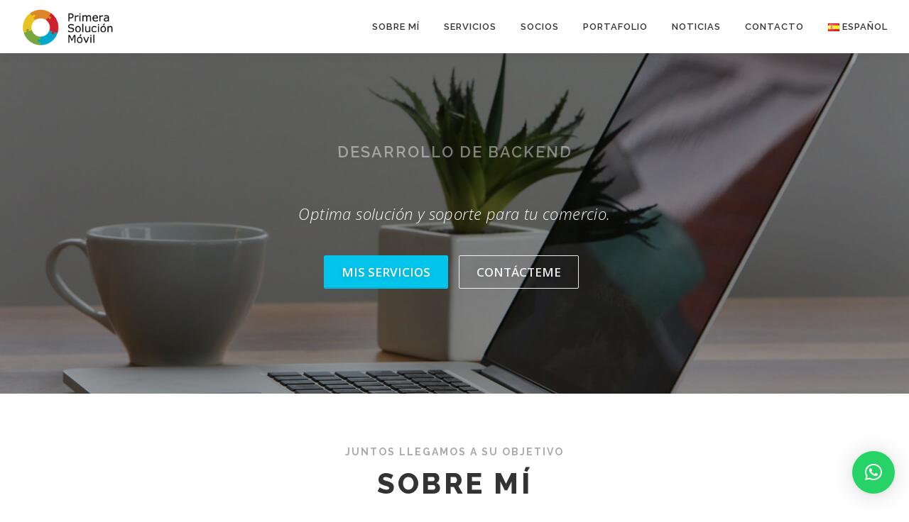

--- FILE ---
content_type: text/html; charset=UTF-8
request_url: https://movisol.es/
body_size: 10935
content:
<!DOCTYPE html>
<html lang="es-ES">
<head>
<meta charset="UTF-8">
<meta name="viewport" content="width=device-width, initial-scale=1">
<link rel="profile" href="http://gmpg.org/xfn/11">
<title>Movisol &#8211; Desarrollo de aplicaciones móviles para Android e iOS</title>
<link rel='dns-prefetch' href='//www.google.com' />
<link rel='dns-prefetch' href='//fonts.googleapis.com' />
<link rel='dns-prefetch' href='//s.w.org' />
<link rel="alternate" type="application/rss+xml" title="Movisol &raquo; Feed" href="https://movisol.es/feed/" />
<link rel="alternate" type="application/rss+xml" title="Movisol &raquo; RSS de los comentarios" href="https://movisol.es/comments/feed/" />
		<script type="text/javascript">
			window._wpemojiSettings = {"baseUrl":"https:\/\/s.w.org\/images\/core\/emoji\/12.0.0-1\/72x72\/","ext":".png","svgUrl":"https:\/\/s.w.org\/images\/core\/emoji\/12.0.0-1\/svg\/","svgExt":".svg","source":{"concatemoji":"https:\/\/movisol.es\/wp-includes\/js\/wp-emoji-release.min.js?ver=5.2.7"}};
			!function(a,b,c){function d(a,b){var c=String.fromCharCode;l.clearRect(0,0,k.width,k.height),l.fillText(c.apply(this,a),0,0);var d=k.toDataURL();l.clearRect(0,0,k.width,k.height),l.fillText(c.apply(this,b),0,0);var e=k.toDataURL();return d===e}function e(a){var b;if(!l||!l.fillText)return!1;switch(l.textBaseline="top",l.font="600 32px Arial",a){case"flag":return!(b=d([55356,56826,55356,56819],[55356,56826,8203,55356,56819]))&&(b=d([55356,57332,56128,56423,56128,56418,56128,56421,56128,56430,56128,56423,56128,56447],[55356,57332,8203,56128,56423,8203,56128,56418,8203,56128,56421,8203,56128,56430,8203,56128,56423,8203,56128,56447]),!b);case"emoji":return b=d([55357,56424,55356,57342,8205,55358,56605,8205,55357,56424,55356,57340],[55357,56424,55356,57342,8203,55358,56605,8203,55357,56424,55356,57340]),!b}return!1}function f(a){var c=b.createElement("script");c.src=a,c.defer=c.type="text/javascript",b.getElementsByTagName("head")[0].appendChild(c)}var g,h,i,j,k=b.createElement("canvas"),l=k.getContext&&k.getContext("2d");for(j=Array("flag","emoji"),c.supports={everything:!0,everythingExceptFlag:!0},i=0;i<j.length;i++)c.supports[j[i]]=e(j[i]),c.supports.everything=c.supports.everything&&c.supports[j[i]],"flag"!==j[i]&&(c.supports.everythingExceptFlag=c.supports.everythingExceptFlag&&c.supports[j[i]]);c.supports.everythingExceptFlag=c.supports.everythingExceptFlag&&!c.supports.flag,c.DOMReady=!1,c.readyCallback=function(){c.DOMReady=!0},c.supports.everything||(h=function(){c.readyCallback()},b.addEventListener?(b.addEventListener("DOMContentLoaded",h,!1),a.addEventListener("load",h,!1)):(a.attachEvent("onload",h),b.attachEvent("onreadystatechange",function(){"complete"===b.readyState&&c.readyCallback()})),g=c.source||{},g.concatemoji?f(g.concatemoji):g.wpemoji&&g.twemoji&&(f(g.twemoji),f(g.wpemoji)))}(window,document,window._wpemojiSettings);
		</script>
		<style type="text/css">
img.wp-smiley,
img.emoji {
	display: inline !important;
	border: none !important;
	box-shadow: none !important;
	height: 1em !important;
	width: 1em !important;
	margin: 0 .07em !important;
	vertical-align: -0.1em !important;
	background: none !important;
	padding: 0 !important;
}
</style>
	<link rel='stylesheet' id='wp-block-library-css'  href='https://movisol.es/wp-includes/css/dist/block-library/style.min.css?ver=5.2.7' type='text/css' media='all' />
<link rel='stylesheet' id='contact-form-7-css'  href='https://movisol.es/wp-content/plugins/contact-form-7/includes/css/styles.css?ver=5.1.3' type='text/css' media='all' />
<link rel='stylesheet' id='qlwapp-css'  href='https://movisol.es/wp-content/plugins/wp-whatsapp-chat/assets/css/qlwapp.min.css?ver=4.2.9' type='text/css' media='all' />
<link rel='stylesheet' id='onepress-fonts-css'  href='https://fonts.googleapis.com/css?family=Raleway%3A400%2C500%2C600%2C700%2C300%2C100%2C800%2C900%7COpen+Sans%3A400%2C300%2C300italic%2C400italic%2C600%2C600italic%2C700%2C700italic&#038;subset=latin%2Clatin-ext&#038;ver=2.2.4' type='text/css' media='all' />
<link rel='stylesheet' id='onepress-animate-css'  href='https://movisol.es/wp-content/themes/onepress/assets/css/animate.min.css?ver=2.2.4' type='text/css' media='all' />
<link rel='stylesheet' id='onepress-fa-css'  href='https://movisol.es/wp-content/themes/onepress/assets/css/font-awesome.min.css?ver=4.7.0' type='text/css' media='all' />
<link rel='stylesheet' id='onepress-bootstrap-css'  href='https://movisol.es/wp-content/themes/onepress/assets/css/bootstrap.min.css?ver=2.2.4' type='text/css' media='all' />
<link rel='stylesheet' id='onepress-style-css'  href='https://movisol.es/wp-content/themes/onepress/style.css?ver=5.2.7' type='text/css' media='all' />
<style id='onepress-style-inline-css' type='text/css'>
.site-logo-div img{height:56px;width:auto}#main .video-section section.hero-slideshow-wrapper{background:transparent}.hero-slideshow-wrapper:after{position:absolute;top:0px;left:0px;width:100%;height:100%;background-color:rgba(0,0,0,0.3);display:block;content:""}.body-desktop .parallax-hero .hero-slideshow-wrapper:after{display:none!important}#parallax-hero>.parallax-bg::before{background-color:rgba(0,0,0,0.3);opacity:1}.body-desktop .parallax-hero .hero-slideshow-wrapper:after{display:none!important}.page-header:not(.page--cover){text-align:left}#footer-widgets{}.gallery-carousel .g-item{padding:0px 5px}.gallery-carousel{margin-left:-5px;margin-right:-5px}.gallery-grid .g-item,.gallery-masonry .g-item .inner{padding:5px}.gallery-grid,.gallery-masonry{margin:-5px}
</style>
<link rel='stylesheet' id='onepress-gallery-lightgallery-css'  href='https://movisol.es/wp-content/themes/onepress/assets/css/lightgallery.css?ver=5.2.7' type='text/css' media='all' />
<link rel='stylesheet' id='elementor-icons-css'  href='https://movisol.es/wp-content/plugins/elementor/assets/lib/eicons/css/elementor-icons.min.css?ver=5.6.2' type='text/css' media='all' />
<link rel='stylesheet' id='elementor-animations-css'  href='https://movisol.es/wp-content/plugins/elementor/assets/lib/animations/animations.min.css?ver=2.9.9' type='text/css' media='all' />
<link rel='stylesheet' id='elementor-frontend-css'  href='https://movisol.es/wp-content/plugins/elementor/assets/css/frontend.min.css?ver=2.9.9' type='text/css' media='all' />
<link rel='stylesheet' id='elementor-pro-css'  href='https://movisol.es/wp-content/plugins/elementor-pro/assets/css/frontend.min.css?ver=2.9.5' type='text/css' media='all' />
<link rel='stylesheet' id='elementor-global-css'  href='https://movisol.es/wp-content/uploads/elementor/css/global.css?ver=1599062781' type='text/css' media='all' />
<link rel='stylesheet' id='google-fonts-1-css'  href='https://fonts.googleapis.com/css?family=Roboto%3A100%2C100italic%2C200%2C200italic%2C300%2C300italic%2C400%2C400italic%2C500%2C500italic%2C600%2C600italic%2C700%2C700italic%2C800%2C800italic%2C900%2C900italic%7CRoboto+Slab%3A100%2C100italic%2C200%2C200italic%2C300%2C300italic%2C400%2C400italic%2C500%2C500italic%2C600%2C600italic%2C700%2C700italic%2C800%2C800italic%2C900%2C900italic&#038;ver=5.2.7' type='text/css' media='all' />
<script type='text/javascript'>
/* <![CDATA[ */
var onepress_js_settings = {"onepress_disable_animation":"0","onepress_disable_sticky_header":"0","onepress_vertical_align_menu":"1","hero_animation":"flipInX","hero_speed":"5000","hero_fade":"750","hero_duration":"5000","hero_disable_preload":"","is_home":"","gallery_enable":"1","is_rtl":""};
/* ]]> */
</script>
<script type='text/javascript' src='https://movisol.es/wp-includes/js/jquery/jquery.js?ver=1.12.4-wp'></script>
<script type='text/javascript' src='https://movisol.es/wp-includes/js/jquery/jquery-migrate.min.js?ver=1.4.1'></script>
<link rel='https://api.w.org/' href='https://movisol.es/wp-json/' />
<link rel="EditURI" type="application/rsd+xml" title="RSD" href="https://movisol.es/xmlrpc.php?rsd" />
<link rel="wlwmanifest" type="application/wlwmanifest+xml" href="https://movisol.es/wp-includes/wlwmanifest.xml" /> 
<meta name="generator" content="WordPress 5.2.7" />
<link rel="canonical" href="https://movisol.es/" />
<link rel='shortlink' href='https://movisol.es/' />
<link rel="alternate" type="application/json+oembed" href="https://movisol.es/wp-json/oembed/1.0/embed?url=https%3A%2F%2Fmovisol.es%2F" />
<link rel="alternate" type="text/xml+oembed" href="https://movisol.es/wp-json/oembed/1.0/embed?url=https%3A%2F%2Fmovisol.es%2F&#038;format=xml" />
<link rel="alternate" href="https://movisol.es/" hreflang="es" />
<link rel="alternate" href="https://movisol.es/main/" hreflang="en" />
<link rel="alternate" href="https://movisol.es/glavnaya/" hreflang="ru" />
<link rel="icon" href="https://movisol.es/wp-content/uploads/2019/07/cropped-favicon-1-32x32.png" sizes="32x32" />
<link rel="icon" href="https://movisol.es/wp-content/uploads/2019/07/cropped-favicon-1-192x192.png" sizes="192x192" />
<link rel="apple-touch-icon-precomposed" href="https://movisol.es/wp-content/uploads/2019/07/cropped-favicon-1-180x180.png" />
<meta name="msapplication-TileImage" content="https://movisol.es/wp-content/uploads/2019/07/cropped-favicon-1-270x270.png" />
		<style type="text/css" id="wp-custom-css">
			.grecaptcha-badge {
   opacity: 0;
}

.section-services .service-item .service-content {
	text-align: center;
	overflow: auto;
}

.section-services .service-item .service-image {
	float: none;
	margin-bottom: 30px;
	margin-top: 10px;
	margin-right: 0px;
	text-align: center;
}

.service-content {
/* 	background: #ff0000; */
	height: 50px;
}

.address-contact {
	font-size: larger;
}

.address-box {
	margin-left:60px;
}

.hero-large-text {
	font-size: larger;
}



.content_partners {
 	width: 100%;
/* 	background: #00ff00; */
 	text-align: center;
}

.content_partner {
	display: inline-block;
}

.t772__imgwrapper {
    position: relative;
/*     width: 100%; */
	width: 260px;
	height: 100px;
    margin-bottom: 20px;
/* 	background:#ff0000; */

}

@media screen and (max-width:640px) {
	.t772__imgwrapper {
		width: 130px;
		height: 50px;
	}
}

.t772__img {
    max-width: 100%;
    max-height: 100%;
    position: absolute;
    margin: auto;
    top: 0;
    bottom: 0;
    right: 0;
    left: 0;
    z-index: 2;
    -webkit-transition: opacity 0.1s linear;
    transition: opacity 0.1s linear;
}


.t772__bgimg_second,.t772__img_second {
	z-index:1;
	opacity:0;
}

	.t772__imgwrapper:hover.t772__bgimg_first_hover,.t772__imgwrapper:hover .t772__img_first_hover{
    opacity:0
}
.t772__imgwrapper:hover .t772__bgimg_second,.t772__imgwrapper:hover .t772__img_second{
    z-index:3;
    opacity:1
}




table {
	border-style: none;
}

.table-no-border td {
	border-style: none;
	padding: 20px 60px 20px 60px;
	width: 50%;
	vertical-align: top;
}

@media screen and (max-width:1140px) {
	.table-no-border td {
		padding: 10px 30px 10px 30px;
	}
}


@media screen and (max-width:640px) {
	.table-no-border td {
		padding: 5px 15px 5px 15px;
	}
}




.tabs {
  position: relative;   
  min-height: 500px;
  clear: both;
/*   margin: 25px 0; */
}
.tab {
  float: left;
}
.tab label {
  background: #ffffff; 
  padding: 10px; 
	font-size: 1.8em;
/*   border: 1px solid #ff0000;  */
  margin-left: -1px; 
  position: relative;
  left: 1px; 
}
.tab [type=radio] {
  display: none;
}
.content {
  position: absolute;
  top: 60px;
	left: 0;
  background: #ffffff;
  right: 0;
  bottom: 0;
  padding: 20px;
	text-align: center;
	margin-top: 20px;
/*   border: 1px solid #ccc;  */
}
[type=radio]:checked ~ label {
  background: white;
  border-bottom: 1px solid #03c4eb;
	font-size: 1.8em;
	color: #03c4eb;
  z-index: 2;
}
[type=radio]:checked ~ label ~ .content {
  z-index: 1;
}

.content_label {
	width: 30%;
	display: inline-block;
	text-align: left;
	vertical-align: top;
	margin: 20px;
}

@media screen and (max-width:640px) {
	.content_label {
		width: 100%;
		display: block;
	}
	.tabs {
		min-height: 400px;
	}
}

.form1_label {
	width: 60%;
	display: inline-block;
	text-align: left;
	vertical-align: top;
	font-size: 1.5em;
	margin-right: 30px;
	margin-top: 60px;
}

.form1_form {
	width: 30%;
	display: inline-block;
	text-align: left;
	vertical-align: top;
	margin-left: 30px;
	margin-top: 60px;
}

@media screen and (max-width:1140px) {
	.form1_label {
		width: 100%;
		display: block;
		margin-right: 0;
		margin-top: 40px;
	}
	.form1_form {
		width: 100%;
		display: block;
		text-align: center;
		margin-left: 0;
		margin-top: 40px;
	}
}



.content_work {
	padding-left: 100px;
}

@media screen and (max-width:1140px) {
	.content_work {
		padding-left: 50px;
	}
}


@media screen and (max-width:640px) {
	.content_work {
		padding-left: 10px;
	}
}

		</style>
		      <style>
        :root { 
          --qlwapp-scheme-brand:#25d366;--qlwapp-scheme-text:#ffffff;        }
                  #qlwapp .qlwapp-toggle,
          #qlwapp .qlwapp-box .qlwapp-header,
          #qlwapp .qlwapp-box .qlwapp-user,
          #qlwapp .qlwapp-box .qlwapp-user:before {
            background-color: var(--qlwapp-scheme-brand);  
          }
                          #qlwapp .qlwapp-toggle,
          #qlwapp .qlwapp-toggle .qlwapp-icon,
          #qlwapp .qlwapp-toggle .qlwapp-text,
          #qlwapp .qlwapp-box .qlwapp-header,
          #qlwapp .qlwapp-box .qlwapp-user {
            color: var(--qlwapp-scheme-text);
          }
              </style>
      </head>

<body class="home page-template page-template-template-frontpage page-template-template-frontpage-php page page-id-135 wp-custom-logo elementor-default elementor-kit-3121 elementor-page elementor-page-135">
<div id="page" class="hfeed site">
	<a class="skip-link screen-reader-text" href="#content">Saltar al contenido</a>
    <div id="header-section" class="h-on-top no-transparent">		<header id="masthead" class="site-header header-full-width is-sticky no-scroll no-t h-on-top" role="banner">
			<div class="container">
				<div class="site-branding">
				<div class="site-brand-inner has-logo-img no-desc"><div class="site-logo-div"><a href="https://movisol.es/" class="custom-logo-link  no-t-logo" rel="home" itemprop="url"><img width="1400" height="600" src="https://movisol.es/wp-content/uploads/2019/06/logo_movisol.png" class="custom-logo" alt="Movisol" itemprop="logo" /></a></div></div>				</div>
				<div class="header-right-wrapper">
					<a href="#0" id="nav-toggle">Menú<span></span></a>
					<nav id="site-navigation" class="main-navigation" role="navigation">
						<ul class="onepress-menu">
							<li id="menu-item-85" class="menu-item menu-item-type-custom menu-item-object-custom menu-item-85"><a href="/principal/#company">Sobre mí</a></li>
<li id="menu-item-86" class="menu-item menu-item-type-custom menu-item-object-custom menu-item-86"><a href="/principal/#services">Servicios</a></li>
<li id="menu-item-680" class="menu-item menu-item-type-custom menu-item-object-custom menu-item-680"><a href="/principal/#partners">Socios</a></li>
<li id="menu-item-506" class="menu-item menu-item-type-custom menu-item-object-custom menu-item-506"><a href="/principal/#portfolio">Portafolio</a></li>
<li id="menu-item-341" class="menu-item menu-item-type-custom menu-item-object-custom menu-item-341"><a href="/principal/#news">Noticias</a></li>
<li id="menu-item-87" class="menu-item menu-item-type-custom menu-item-object-custom menu-item-87"><a href="/principal/#contact">Contacto</a></li>
<li id="menu-item-88" class="pll-parent-menu-item menu-item menu-item-type-custom menu-item-object-custom menu-item-has-children menu-item-88"><a href="#pll_switcher"><img src="[data-uri]" title="Español" alt="Español" width="16" height="11" /><span style="margin-left:0.3em;">Español</span></a>
<ul class="sub-menu">
	<li class="lang-item lang-item-39 lang-item-en menu-item menu-item-type-custom menu-item-object-custom menu-item-88-en"><a href="https://movisol.es/main/" hreflang="en-GB" lang="en-GB"><img src="[data-uri]" title="English" alt="English" width="16" height="11" /><span style="margin-left:0.3em;">English</span></a></li>
	<li class="lang-item lang-item-11 lang-item-ru menu-item menu-item-type-custom menu-item-object-custom menu-item-88-ru"><a href="https://movisol.es/glavnaya/" hreflang="ru-RU" lang="ru-RU"><img src="[data-uri]" title="Русский" alt="Русский" width="16" height="11" /><span style="margin-left:0.3em;">Русский</span></a></li>
</ul>
</li>
						</ul>
					</nav>
					<!-- #site-navigation -->
				</div>
			</div>
		</header><!-- #masthead -->
			<section  id="top"  data-images="[&quot;https:\/\/movisol.es\/wp-content\/themes\/onepress\/assets\/images\/hero5.jpg&quot;]"			 class="hero-slideshow-wrapper hero-slideshow-normal">

					<div class="slider-spinner">
				<div class="double-bounce1"></div>
				<div class="double-bounce2"></div>
			</div>
		
						<div class="container" style="padding-top: 10%; padding-bottom: 10%;">
					<div class="hero__content hero-content-style1">
						<h3 class="hero-large-text"><span class="js-rotating" style="height: 50px">Desarrollo de aplicaciones móviles|Desarrollo de backend|Apoyo técnico</span></h3>						<p class="hero-small-text"><p>Optima solución y soporte para tu comercio.</p>
</p>						<a  href="/#services" class="btn btn-theme-primary btn-lg">Mis servicios</a>						<a  href="/#contact" class="btn btn-secondary-outline btn-lg">Contácteme</a>					</div>
				</div>
					</section>
</div>
	<div id="content" class="site-content">
		<main id="main" class="site-main" role="main">
            					<section id="company"  class="section-about section-padding onepage-section">
		
						<div class="container">
								<div class="section-title-area">
					<h5 class="section-subtitle">Juntos llegamos a su objetivo</h5>					<h2 class="section-title">Sobre mí</h2>					<div class="section-desc"><p style="text-align: left"><img class="alignnone size-medium wp-image-3243" style="float: left;padding-right: 2em;padding-bottom: 2em" src="https://movisol.es/wp-content/uploads/2024/09/avatar_roman_popov_rounded-300x300.jpg" alt="" width="200" height="200" srcset="https://movisol.es/wp-content/uploads/2024/09/avatar_roman_popov_rounded-300x300.jpg 300w, https://movisol.es/wp-content/uploads/2024/09/avatar_roman_popov_rounded-150x150.jpg 150w, https://movisol.es/wp-content/uploads/2024/09/avatar_roman_popov_rounded.jpg 748w" sizes="(max-width: 200px) 100vw, 200px" />Roman Popov. Soy un profesional con experiencia en desarrollo móvil, especializado en Android desde 2010 y en iOS desde 2021.<br />Me apasiona crear aplicaciones innovadoras y fáciles de usar que brinden excelentes experiencias a los usuarios.<br />Estoy comprometido a mantenerme al día con las tendencias del sector y trabajo bien en equipo, aportando creatividad y habilidades para resolver problemas.</p>
</div>				</div>
								<div class="row">
									</div>
			</div>
							</section>
			                    <section id="services"  class="section-services section-padding section-meta onepage-section">                        <div class="container">
                                <div class="section-title-area">
                                        <h2 class="section-title">Mis servicios</h2>                                    </div>
                                <div class="row">
                                                <div class="col-sm-12 col-lg-12 wow slideInUp">
                                <div class="service-item ">
                                                                            <a class="service-link" href="https://movisol.es/desarrollo-de-aplicaciones-moviles/"><span class="screen-reader-text">Desarrollo de aplicaciones móviles</span></a>
                                                                                                                <div class="service-image icon-image"><img src="https://movisol.es/wp-content/uploads/2019/06/icon_mobile_application_development.png" alt=""></div>                                    <div class="service-content">
                                        <h4 class="service-title">Desarrollo de aplicaciones móviles</h4>
                                                                            </div>
                                </div>
                            </div>
                                            </div>
            </div>
                            </section>
                <section id="partners" class="partners section-padding onepage-section">
        <div class="container">
            <div class="section-title-area">
<!--                 <h5 class="section-subtitle"> My section subtitle</h5> -->
                <h2 class="section-title">Mis socios</h2>
            </div>
			
            <div class="row">
                <!-- Your section content here, you can use bootstrap 4 elements :) -->
                <p>
					<div class="content_partners">
						
						<div class="content_partner">
<!-- 						<a href="#"> -->
							<div>
								<div class="t772__imgwrapper">
									<img src="/wp-content/uploads/2019/06/logo_zurich_default.png" class="t772__img t772__img_first_hover">
									<img src="/wp-content/uploads/2019/06/logo_zurich_active.png" class="t772__img t772__img_second">
								</div>

							</div>
<!-- 						</a> -->
						</div>
				
						<div class="content_partner">
<!-- 						<a href="#"> -->
							<div>
								<div class="t772__imgwrapper">
									<img src="/wp-content/uploads/2019/06/logo_dkv_default.png" class="t772__img t772__img_first_hover">
									<img src="/wp-content/uploads/2019/06/logo_dkv_active.png" class="t772__img t772__img_second">
								</div>

							</div>
<!-- 						</a> -->
						</div>

						<div class="content_partner">
<!-- 						<a href="#"> -->
							<div>
								<div class="t772__imgwrapper">
									<img src="/wp-content/uploads/2019/09/logo_cine_volna_default.png" class="t772__img t772__img_first_hover">
									<img src="/wp-content/uploads/2019/09/logo_cine_volna_active.png" class="t772__img t772__img_second">
								</div>

							</div>
<!-- 						</a> -->
						</div>

						<div class="content_partner">
<!-- 						<a href="#"> -->
							<div>
								<div class="t772__imgwrapper">
									<img src="/wp-content/uploads/2019/06/logo_tanuki_default.png" class="t772__img t772__img_first_hover">
									<img src="/wp-content/uploads/2019/06/logo_tanuki_active.png" class="t772__img t772__img_second">
								</div>

							</div>
<!-- 						</a> -->
						</div>
										
						<div class="content_partner">
<!-- 						<a href="#"> -->
							<div>
								<div class="t772__imgwrapper">
									<img src="/wp-content/uploads/2019/06/logo_1tvch_default.png" class="t772__img t772__img_first_hover">
									<img src="/wp-content/uploads/2019/06/logo_1tvch_active.png" class="t772__img t772__img_second">
								</div>

							</div>
<!-- 						</a> -->
						</div>
				
						<div class="content_partner">
<!-- 						<a href="#"> -->
							<div>
								<div class="t772__imgwrapper">
									<img src="/wp-content/uploads/2019/06/logo_vichatter_default.png" class="t772__img t772__img_first_hover">
									<img src="/wp-content/uploads/2019/06/logo_vichatter_active.png" class="t772__img t772__img_second">
								</div>

							</div>
<!-- 						</a> -->
						</div>
				
						<div class="content_partner">
<!-- 						<a href="#"> -->
							<div>
								<div class="t772__imgwrapper">
									<img src="/wp-content/uploads/2019/06/logo_royalcanin_default.png" class="t772__img t772__img_first_hover">
									<img src="/wp-content/uploads/2019/06/logo_royalcanin_active.png" class="t772__img t772__img_second">
								</div>

							</div>
<!-- 						</a> -->
						</div>
				
						<div class="content_partner">
<!-- 						<a href="#"> -->
							<div>
								<div class="t772__imgwrapper">
									<img src="/wp-content/uploads/2019/06/logo_rtgtv_default.png" class="t772__img t772__img_first_hover">
									<img src="/wp-content/uploads/2019/06/logo_rtgtv_active.png" class="t772__img t772__img_second">
								</div>

							</div>
<!-- 						</a> -->
						</div>
					
						<div class="content_partner">
<!-- 						<a href="#"> -->
							<div>
								<div class="t772__imgwrapper">
									<img src="/wp-content/uploads/2019/06/logo_litbaby_default.png" class="t772__img t772__img_first_hover">
									<img src="/wp-content/uploads/2019/06/logo_litbaby_active.png" class="t772__img t772__img_second">
								</div>

							</div>
<!-- 						</a> -->
						</div>
						
						<div class="content_partner">
<!-- 						<a href="#"> -->
							<div>
								<div class="t772__imgwrapper">
									<img src="/wp-content/uploads/2019/06/logo_rionela_default.png" class="t772__img t772__img_first_hover">
									<img src="/wp-content/uploads/2019/06/logo_rionela_active.png" class="t772__img t772__img_second">
								</div>

							</div>
<!-- 						</a> -->
						</div>
						
						<div class="content_partner">
<!-- 						<a href="#"> -->
							<div>
								<div class="t772__imgwrapper">
									<img src="/wp-content/uploads/2019/06/logo_npfb_default.png" class="t772__img t772__img_first_hover">
									<img src="/wp-content/uploads/2019/06/logo_npfb_active.png" class="t772__img t772__img_second">
								</div>

							</div>
<!-- 						</a> -->
						</div>
						
						<div class="content_partner">
<!-- 						<a href="#"> -->
							<div>
								<div class="t772__imgwrapper">
									<img src="/wp-content/uploads/2019/06/logo_icewolves_default.png" class="t772__img t772__img_first_hover">
									<img src="/wp-content/uploads/2019/06/logo_icewolves_active.png" class="t772__img t772__img_second">
								</div>

							</div>
<!-- 						</a> -->
						</div>
						
						<div class="content_partner">
<!-- 						<a href="#"> -->
							<div>
								<div class="t772__imgwrapper">
									<img src="/wp-content/uploads/2019/06/logo_panafics_furs_default.png" class="t772__img t772__img_first_hover">
									<img src="/wp-content/uploads/2019/06/logo_panafics_furs_active.png" class="t772__img t772__img_second">
								</div>

							</div>
<!-- 						</a> -->
						</div>
												
					</div>
				</p>
            </div>
        </div>
    </section>
            <div class="container">
                    </div>
                    <section id="portfolio"         class="section-gallery section-padding section-meta onepage-section">
        
    <div class="g-layout-default container">
                    <div class="section-title-area">
                                <h2 class="section-title">Portafolio</h2>                            </div>
                <div class="gallery-content">
            <div class="gallery-grid g-zoom-in  g-col-2"><a href="/aplicaciones-para-android-y-ios/#slide_app_phomeleon_ru" class="g-item" title="slide_app_phomeleon_ru"><span class="inner"><span class="inner-content"><img src="https://movisol.es/wp-content/uploads/2024/09/slide_app_phomeleon_ru-480x300.jpg" alt="slide_app_phomeleon_ru"></span></span></a><a href="/aplicaciones-para-android-y-ios/#slide_app_majestic_ru" class="g-item" title="slide_app_majestic_ru"><span class="inner"><span class="inner-content"><img src="https://movisol.es/wp-content/uploads/2024/09/slide_app_majestic_ru-480x300.png" alt="slide_app_majestic_ru"></span></span></a><a href="/aplicaciones-para-android-y-ios/#slide_app_artfonts_ru" class="g-item" title="slide_app_artfonts_ru"><span class="inner"><span class="inner-content"><img src="https://movisol.es/wp-content/uploads/2024/09/slide_app_artfonts_ru-480x300.jpg" alt="slide_app_artfonts_ru"></span></span></a><a href="/aplicaciones-para-android-y-ios/#slide_app_webdefender_ru" class="g-item" title="slide_app_webdefender_ru"><span class="inner"><span class="inner-content"><img src="https://movisol.es/wp-content/uploads/2024/09/slide_app_webdefender_ru-480x300.jpg" alt="slide_app_webdefender_ru"></span></span></a><a href="/aplicaciones-para-android-y-ios/#slide_app_waper_en" class="g-item" title="slide_app_waper_en"><span class="inner"><span class="inner-content"><img src="https://movisol.es/wp-content/uploads/2024/09/slide_app_waper_en-480x300.jpg" alt="slide_app_waper_en"></span></span></a><a href="/aplicaciones-para-android-y-ios/#slide_app_litcall_ru" class="g-item" title="slide_app_litcall_ru"><span class="inner"><span class="inner-content"><img src="https://movisol.es/wp-content/uploads/2024/09/slide_app_litcall_ru-480x300.png" alt="slide_app_litcall_ru"></span></span></a><a href="/aplicaciones-para-android-y-ios/#slide_app_ikeys_en" class="g-item" title="slide_app_ikeys_en"><span class="inner"><span class="inner-content"><img src="https://movisol.es/wp-content/uploads/2024/09/slide_app_ikeys_en-480x300.jpg" alt="slide_app_ikeys_en"></span></span></a><a href="/aplicaciones-para-android-y-ios/#slide_app_decoro_en" class="g-item" title="slide_app_decoro_en"><span class="inner"><span class="inner-content"><img src="https://movisol.es/wp-content/uploads/2024/09/slide_app_decoro_en-480x300.jpg" alt="slide_app_decoro_en"></span></span></a><a href="/aplicaciones-para-android-y-ios/#slide_app_smartpay_ru" class="g-item" title="slide_app_smartpay_ru"><span class="inner"><span class="inner-content"><img src="https://movisol.es/wp-content/uploads/2024/09/slide_app_smartpay_ru-480x300.jpg" alt="slide_app_smartpay_ru"></span></span></a><a href="/aplicaciones-para-android-y-ios/#slide_app_luftkraft_ru" class="g-item" title="slide_app_luftkraft_ru"><span class="inner"><span class="inner-content"><img src="https://movisol.es/wp-content/uploads/2024/09/slide_app_luftkraft_ru-480x300.jpg" alt="slide_app_luftkraft_ru"></span></span></a><a href="/aplicaciones-para-android-y-ios/#slide_app_tanuki4_es" class="g-item" title="slide_app_tanuki4_es"><span class="inner"><span class="inner-content"><img src="https://movisol.es/wp-content/uploads/2019/06/slide_app_tanuki4_es.jpg" alt="slide_app_tanuki4_es"></span></span></a><a href="/aplicaciones-para-android-y-ios/#slide_app_vktunes_es" class="g-item" title="slide_app_vktunes_es"><span class="inner"><span class="inner-content"><img src="https://movisol.es/wp-content/uploads/2019/06/slide_app_vktunes_es.jpg" alt="slide_app_vktunes_es"></span></span></a><a href="/aplicaciones-para-android-y-ios/#slide_app_webguard_es" class="g-item" title="slide_app_webguard_es"><span class="inner"><span class="inner-content"><img src="https://movisol.es/wp-content/uploads/2019/06/slide_app_webguard_es.jpg" alt="slide_app_webguard_es"></span></span></a><a href="/aplicaciones-para-android-y-ios/#slide_app_umbrella_es" class="g-item" title="slide_app_umbrella_es"><span class="inner"><span class="inner-content"><img src="https://movisol.es/wp-content/uploads/2019/06/slide_app_umbrella_es.jpg" alt="slide_app_umbrella_es"></span></span></a><a href="/aplicaciones-para-android-y-ios/#slide_app_vichatter_es" class="g-item" title="slide_app_vichatter_es"><span class="inner"><span class="inner-content"><img src="https://movisol.es/wp-content/uploads/2019/06/slide_app_vichatter_es.jpg" alt="slide_app_vichatter_es"></span></span></a><a href="/aplicaciones-para-android-y-ios/#slide_app_veterinaryfocus_es" class="g-item" title="slide_app_veterinaryfocus_es"><span class="inner"><span class="inner-content"><img src="https://movisol.es/wp-content/uploads/2019/06/slide_app_veterinaryfocus_es.jpg" alt="slide_app_veterinaryfocus_es"></span></span></a><a href="/aplicaciones-para-android-y-ios/#slide_app_rtgtv_es" class="g-item" title="slide_app_rtgtv_es"><span class="inner"><span class="inner-content"><img src="https://movisol.es/wp-content/uploads/2019/06/slide_app_rtgtv_es.jpg" alt="slide_app_rtgtv_es"></span></span></a><a href="/aplicaciones-para-android-y-ios/#slide_app_litbaby_es" class="g-item" title="slide_app_litbaby_es"><span class="inner"><span class="inner-content"><img src="https://movisol.es/wp-content/uploads/2019/06/slide_app_litbaby_es.jpg" alt="slide_app_litbaby_es"></span></span></a><a href="/aplicaciones-para-android-y-ios/#slide_app_tvmir_es" class="g-item" title="slide_app_tvmir_es"><span class="inner"><span class="inner-content"><img src="https://movisol.es/wp-content/uploads/2019/06/slide_app_tvmir_es.jpg" alt="slide_app_tvmir_es"></span></span></a><a href="/aplicaciones-para-android-y-ios/#slide_app_hunterandfisher_es" class="g-item" title="slide_app_hunterandfisher_es"><span class="inner"><span class="inner-content"><img src="https://movisol.es/wp-content/uploads/2019/06/slide_app_hunterandfisher_es.jpg" alt="slide_app_hunterandfisher_es"></span></span></a><a href="/aplicaciones-para-android-y-ios/#slide_app_bookreader_es" class="g-item" title="slide_app_bookreader_es"><span class="inner"><span class="inner-content"><img src="https://movisol.es/wp-content/uploads/2019/06/slide_app_bookreader_es.jpg" alt="slide_app_bookreader_es"></span></span></a><a href="/aplicaciones-para-android-y-ios/#slide_app_tanuki1_es" class="g-item" title="slide_app_tanuki1_es"><span class="inner"><span class="inner-content"><img src="https://movisol.es/wp-content/uploads/2019/06/slide_app_tanuki1_es.jpg" alt="slide_app_tanuki1_es"></span></span></a><a href="/slide_web_es_4karcher_co_il" class="g-item" title="slide_web_es_4karcher_co_il"><span class="inner"><span class="inner-content"><img src="https://movisol.es/wp-content/uploads/2019/06/slide_web_es_4karcher_co_il.jpg" alt="slide_web_es_4karcher_co_il"></span></span></a><a href="/slide_web_es_icewolves_ru" class="g-item" title="slide_web_es_icewolves_ru"><span class="inner"><span class="inner-content"><img src="https://movisol.es/wp-content/uploads/2019/06/slide_web_es_icewolves_ru.jpg" alt="slide_web_es_icewolves_ru"></span></span></a><a href="/slide_web_es_atis_remont_ru" class="g-item" title="slide_web_es_atis_remont_ru"><span class="inner"><span class="inner-content"><img src="https://movisol.es/wp-content/uploads/2019/06/slide_web_es_atis_remont_ru.jpg" alt="slide_web_es_atis_remont_ru"></span></span></a><a href="/slide_web_es_a2eng_ru" class="g-item" title="slide_web_es_a2eng_ru"><span class="inner"><span class="inner-content"><img src="https://movisol.es/wp-content/uploads/2019/06/slide_web_es_a2eng_ru.jpg" alt="slide_web_es_a2eng_ru"></span></span></a><a href="/slide_web_es_na_ozero_ru" class="g-item" title="slide_web_es_na_ozero_ru"><span class="inner"><span class="inner-content"><img src="https://movisol.es/wp-content/uploads/2019/06/slide_web_es_na_ozero_ru.jpg" alt="slide_web_es_na_ozero_ru"></span></span></a><a href="/slide_web_es_npfb_ru" class="g-item" title="slide_web_es_npfb_ru"><span class="inner"><span class="inner-content"><img src="https://movisol.es/wp-content/uploads/2019/06/slide_web_es_npfb_ru.jpg" alt="slide_web_es_npfb_ru"></span></span></a><a href="/slide_web_es_panafics_furs_ru" class="g-item" title="slide_web_es_panafics_furs_ru"><span class="inner"><span class="inner-content"><img src="https://movisol.es/wp-content/uploads/2019/06/slide_web_es_panafics_furs_ru.jpg" alt="slide_web_es_panafics_furs_ru"></span></span></a><a href="/slide_web_es_rionela_ru" class="g-item" title="slide_web_es_rionela_ru"><span class="inner"><span class="inner-content"><img src="https://movisol.es/wp-content/uploads/2019/06/slide_web_es_rionela_ru.jpg" alt="slide_web_es_rionela_ru"></span></span></a></div>        </div>
        
    </div>
                </section>
        	<section id="news"  class="section-news section-padding onepage-section">
		<div class="container">
				<div class="section-title-area">
						<h2 class="section-title">Últimas noticias</h2>					</div>
				<div class="section-content">
			<div class="row">
				<div class="col-sm-12">
					<div class="blog-entry wow slideInUp">
																			
<section class="no-results not-found">
	
	<h2>No se encontró nada</h2>
	<div class="page-content">
		
			<p>Parece que no podemos encontrar lo que estas buscando. Tal vez, continuar buscando pueda ayudar.</p>
			<form role="search" method="get" class="search-form" action="https://movisol.es/">
				<label>
					<span class="screen-reader-text">Buscar:</span>
					<input type="search" class="search-field" placeholder="Buscar &hellip;" value="" name="s" />
				</label>
				<input type="submit" class="search-submit" value="Buscar" />
			</form>
			</div><!-- .page-content -->
</section><!-- .no-results -->
												<div class="all-news">
							<a class="btn btn-theme-primary-outline" href="/blog-es/">Lee nuestro blog</a>
						</div>
						
					</div>
				</div>
			</div>

		</div>
	</div>
		</section>
						<section id="contact" 				 class="section-contact section-padding  section-meta onepage-section">
								<div class="container">
								<div class="section-title-area">
										<h2 class="section-title">Contácteme</h2>					<div class="section-desc"><p style="text-align: left" data-mce-style="text-align: left;">¿Tiene alguna idea para una aplicación móvil y no sabe como darle vida? ¿Busca un profesional que haya desarrollado docenas de aplicaciones? Póngase en contacto conmigo mediante los siguientes métodos y le daré un presupuesto sin compromiso.</p>
</div>				</div>
								<div class="row">
																		<div class="contact-form col-sm-6 wow slideInUp">
								<div role="form" class="wpcf7" id="wpcf7-f2240-o1" lang="es-ES" dir="ltr">
<div class="screen-reader-response"></div>
<form action="/#wpcf7-f2240-o1" method="post" class="wpcf7-form" novalidate="novalidate">
<div style="display: none;">
<input type="hidden" name="_wpcf7" value="2240" />
<input type="hidden" name="_wpcf7_version" value="5.1.3" />
<input type="hidden" name="_wpcf7_locale" value="es_ES" />
<input type="hidden" name="_wpcf7_unit_tag" value="wpcf7-f2240-o1" />
<input type="hidden" name="_wpcf7_container_post" value="0" />
<input type="hidden" name="g-recaptcha-response" value="" />
</div>
<p><label> Tu nombre (requerido)<br />
    <span class="wpcf7-form-control-wrap your-name"><input type="text" name="your-name" value="" size="40" class="wpcf7-form-control wpcf7-text wpcf7-validates-as-required" aria-required="true" aria-invalid="false" /></span> </label></p>
<p><label> Tu correo electrónico (requerido)<br />
    <span class="wpcf7-form-control-wrap your-email"><input type="email" name="your-email" value="" size="40" class="wpcf7-form-control wpcf7-text wpcf7-email wpcf7-validates-as-required wpcf7-validates-as-email" aria-required="true" aria-invalid="false" /></span> </label></p>
<p><label> Asunto<br />
    <span class="wpcf7-form-control-wrap your-subject"><input type="text" name="your-subject" value="" size="40" class="wpcf7-form-control wpcf7-text" aria-invalid="false" /></span> </label></p>
<p><label> Tu mensaje<br />
    <span class="wpcf7-form-control-wrap your-message"><textarea name="your-message" cols="40" rows="10" class="wpcf7-form-control wpcf7-textarea" aria-invalid="false"></textarea></span> </label></p>
<p><input type="submit" value="Enviar" class="wpcf7-form-control wpcf7-submit" /></p>
<div class="wpcf7-response-output wpcf7-display-none"></div></form></div>							</div>
											
					<div class="col-sm-6 wow slideInUp">
												<br><br>
						<div class="address-box">

							<h3>Mis contactos</h3>

															<div class="address-contact">
									<span class="fa-stack"><i class="fa fa-circle fa-stack-2x"></i><i class="fa fa-map-marker fa-stack-1x fa-inverse"></i></span>

									<div class="address-content">C/ Pradilla 42<br />03012 Alicante<br />España</div>
								</div>
							
															<div class="address-contact">
									<span class="fa-stack"><i class="fa fa-circle fa-stack-2x"></i><i class="fa fa-phone fa-stack-1x fa-inverse"></i></span>
									<div class="address-content">+34 612 523 072</div>
								</div>
							
															<div class="address-contact">
									<span class="fa-stack"><i class="fa fa-circle fa-stack-2x"></i><i class="fa fa-envelope-o fa-stack-1x fa-inverse"></i></span>
									<div class="address-content"><a href="mailto:&#105;n&#102;&#111;&#64;m&#111;&#118;&#105;so&#108;.es">in&#102;o&#64;m&#111;&#118;iso&#108;&#46;e&#115;</a></div>
								</div>
							
													</div>
					</div>
				</div>
			</div>
							</section>
					</main><!-- #main -->
	</div><!-- #content -->

    <footer id="colophon" class="site-footer" role="contentinfo">
        		
        <div class="site-info">
            <div class="container">
                                    <div class="btt">
                        <a class="back-to-top" href="#page" title="Volver arriba"><i class="fa fa-angle-double-up wow flash" data-wow-duration="2s"></i></a>
                    </div>
                                		Copyright &copy; 2026 Movisol		<!-- <span class="sep"> &ndash; </span> -->
				            </div>
        </div>
        <!-- .site-info -->

    </footer><!-- #colophon -->
    </div><!-- #page -->


<div id="qlwapp" class="qlwapp-free qlwapp-bubble qlwapp-bottom-right qlwapp-all qlwapp-rounded">
  <div class="qlwapp-container">
        <a class="qlwapp-toggle" data-action="open" data-phone="+34612523072" data-message="" href="#" target="_blank">
              <i class="qlwapp-icon qlwapp-whatsapp-icon"></i>
            <i class="qlwapp-close" data-action="close">&times;</i>
          </a>
      </div>
</div>
<script type='text/javascript'>
/* <![CDATA[ */
var wpcf7 = {"apiSettings":{"root":"https:\/\/movisol.es\/wp-json\/contact-form-7\/v1","namespace":"contact-form-7\/v1"}};
/* ]]> */
</script>
<script type='text/javascript' src='https://movisol.es/wp-content/plugins/contact-form-7/includes/js/scripts.js?ver=5.1.3'></script>
<script type='text/javascript' src='https://www.google.com/recaptcha/api.js?render=6LcIpNIUAAAAAE-aUajL_CYlOWmb3D7UMKaG9dZO&#038;ver=3.0'></script>
<script type='text/javascript' src='https://movisol.es/wp-content/plugins/wp-whatsapp-chat/assets/js/qlwapp.min.js?ver=4.2.9'></script>
<script type='text/javascript' src='https://movisol.es/wp-content/themes/onepress/assets/js/plugins.js?ver=2.2.4'></script>
<script type='text/javascript' src='https://movisol.es/wp-content/themes/onepress/assets/js/bootstrap.min.js?ver=2.2.4'></script>
<script type='text/javascript' src='https://movisol.es/wp-content/themes/onepress/assets/js/theme.js?ver=2.2.4'></script>
<script type='text/javascript' src='https://movisol.es/wp-includes/js/wp-embed.min.js?ver=5.2.7'></script>
<script type="text/javascript">
( function( grecaptcha, sitekey, actions ) {

	var wpcf7recaptcha = {

		execute: function( action ) {
			grecaptcha.execute(
				sitekey,
				{ action: action }
			).then( function( token ) {
				var forms = document.getElementsByTagName( 'form' );

				for ( var i = 0; i < forms.length; i++ ) {
					var fields = forms[ i ].getElementsByTagName( 'input' );

					for ( var j = 0; j < fields.length; j++ ) {
						var field = fields[ j ];

						if ( 'g-recaptcha-response' === field.getAttribute( 'name' ) ) {
							field.setAttribute( 'value', token );
							break;
						}
					}
				}
			} );
		},

		executeOnHomepage: function() {
			wpcf7recaptcha.execute( actions[ 'homepage' ] );
		},

		executeOnContactform: function() {
			wpcf7recaptcha.execute( actions[ 'contactform' ] );
		},

	};

	grecaptcha.ready(
		wpcf7recaptcha.executeOnHomepage
	);

	document.addEventListener( 'change',
		wpcf7recaptcha.executeOnContactform, false
	);

	document.addEventListener( 'wpcf7submit',
		wpcf7recaptcha.executeOnHomepage, false
	);

} )(
	grecaptcha,
	'6LcIpNIUAAAAAE-aUajL_CYlOWmb3D7UMKaG9dZO',
	{"homepage":"homepage","contactform":"contactform"}
);
</script>

</body>
</html>


--- FILE ---
content_type: text/html; charset=utf-8
request_url: https://www.google.com/recaptcha/api2/anchor?ar=1&k=6LcIpNIUAAAAAE-aUajL_CYlOWmb3D7UMKaG9dZO&co=aHR0cHM6Ly9tb3Zpc29sLmVzOjQ0Mw..&hl=en&v=PoyoqOPhxBO7pBk68S4YbpHZ&size=invisible&anchor-ms=20000&execute-ms=30000&cb=csgpab2zzeoe
body_size: 48809
content:
<!DOCTYPE HTML><html dir="ltr" lang="en"><head><meta http-equiv="Content-Type" content="text/html; charset=UTF-8">
<meta http-equiv="X-UA-Compatible" content="IE=edge">
<title>reCAPTCHA</title>
<style type="text/css">
/* cyrillic-ext */
@font-face {
  font-family: 'Roboto';
  font-style: normal;
  font-weight: 400;
  font-stretch: 100%;
  src: url(//fonts.gstatic.com/s/roboto/v48/KFO7CnqEu92Fr1ME7kSn66aGLdTylUAMa3GUBHMdazTgWw.woff2) format('woff2');
  unicode-range: U+0460-052F, U+1C80-1C8A, U+20B4, U+2DE0-2DFF, U+A640-A69F, U+FE2E-FE2F;
}
/* cyrillic */
@font-face {
  font-family: 'Roboto';
  font-style: normal;
  font-weight: 400;
  font-stretch: 100%;
  src: url(//fonts.gstatic.com/s/roboto/v48/KFO7CnqEu92Fr1ME7kSn66aGLdTylUAMa3iUBHMdazTgWw.woff2) format('woff2');
  unicode-range: U+0301, U+0400-045F, U+0490-0491, U+04B0-04B1, U+2116;
}
/* greek-ext */
@font-face {
  font-family: 'Roboto';
  font-style: normal;
  font-weight: 400;
  font-stretch: 100%;
  src: url(//fonts.gstatic.com/s/roboto/v48/KFO7CnqEu92Fr1ME7kSn66aGLdTylUAMa3CUBHMdazTgWw.woff2) format('woff2');
  unicode-range: U+1F00-1FFF;
}
/* greek */
@font-face {
  font-family: 'Roboto';
  font-style: normal;
  font-weight: 400;
  font-stretch: 100%;
  src: url(//fonts.gstatic.com/s/roboto/v48/KFO7CnqEu92Fr1ME7kSn66aGLdTylUAMa3-UBHMdazTgWw.woff2) format('woff2');
  unicode-range: U+0370-0377, U+037A-037F, U+0384-038A, U+038C, U+038E-03A1, U+03A3-03FF;
}
/* math */
@font-face {
  font-family: 'Roboto';
  font-style: normal;
  font-weight: 400;
  font-stretch: 100%;
  src: url(//fonts.gstatic.com/s/roboto/v48/KFO7CnqEu92Fr1ME7kSn66aGLdTylUAMawCUBHMdazTgWw.woff2) format('woff2');
  unicode-range: U+0302-0303, U+0305, U+0307-0308, U+0310, U+0312, U+0315, U+031A, U+0326-0327, U+032C, U+032F-0330, U+0332-0333, U+0338, U+033A, U+0346, U+034D, U+0391-03A1, U+03A3-03A9, U+03B1-03C9, U+03D1, U+03D5-03D6, U+03F0-03F1, U+03F4-03F5, U+2016-2017, U+2034-2038, U+203C, U+2040, U+2043, U+2047, U+2050, U+2057, U+205F, U+2070-2071, U+2074-208E, U+2090-209C, U+20D0-20DC, U+20E1, U+20E5-20EF, U+2100-2112, U+2114-2115, U+2117-2121, U+2123-214F, U+2190, U+2192, U+2194-21AE, U+21B0-21E5, U+21F1-21F2, U+21F4-2211, U+2213-2214, U+2216-22FF, U+2308-230B, U+2310, U+2319, U+231C-2321, U+2336-237A, U+237C, U+2395, U+239B-23B7, U+23D0, U+23DC-23E1, U+2474-2475, U+25AF, U+25B3, U+25B7, U+25BD, U+25C1, U+25CA, U+25CC, U+25FB, U+266D-266F, U+27C0-27FF, U+2900-2AFF, U+2B0E-2B11, U+2B30-2B4C, U+2BFE, U+3030, U+FF5B, U+FF5D, U+1D400-1D7FF, U+1EE00-1EEFF;
}
/* symbols */
@font-face {
  font-family: 'Roboto';
  font-style: normal;
  font-weight: 400;
  font-stretch: 100%;
  src: url(//fonts.gstatic.com/s/roboto/v48/KFO7CnqEu92Fr1ME7kSn66aGLdTylUAMaxKUBHMdazTgWw.woff2) format('woff2');
  unicode-range: U+0001-000C, U+000E-001F, U+007F-009F, U+20DD-20E0, U+20E2-20E4, U+2150-218F, U+2190, U+2192, U+2194-2199, U+21AF, U+21E6-21F0, U+21F3, U+2218-2219, U+2299, U+22C4-22C6, U+2300-243F, U+2440-244A, U+2460-24FF, U+25A0-27BF, U+2800-28FF, U+2921-2922, U+2981, U+29BF, U+29EB, U+2B00-2BFF, U+4DC0-4DFF, U+FFF9-FFFB, U+10140-1018E, U+10190-1019C, U+101A0, U+101D0-101FD, U+102E0-102FB, U+10E60-10E7E, U+1D2C0-1D2D3, U+1D2E0-1D37F, U+1F000-1F0FF, U+1F100-1F1AD, U+1F1E6-1F1FF, U+1F30D-1F30F, U+1F315, U+1F31C, U+1F31E, U+1F320-1F32C, U+1F336, U+1F378, U+1F37D, U+1F382, U+1F393-1F39F, U+1F3A7-1F3A8, U+1F3AC-1F3AF, U+1F3C2, U+1F3C4-1F3C6, U+1F3CA-1F3CE, U+1F3D4-1F3E0, U+1F3ED, U+1F3F1-1F3F3, U+1F3F5-1F3F7, U+1F408, U+1F415, U+1F41F, U+1F426, U+1F43F, U+1F441-1F442, U+1F444, U+1F446-1F449, U+1F44C-1F44E, U+1F453, U+1F46A, U+1F47D, U+1F4A3, U+1F4B0, U+1F4B3, U+1F4B9, U+1F4BB, U+1F4BF, U+1F4C8-1F4CB, U+1F4D6, U+1F4DA, U+1F4DF, U+1F4E3-1F4E6, U+1F4EA-1F4ED, U+1F4F7, U+1F4F9-1F4FB, U+1F4FD-1F4FE, U+1F503, U+1F507-1F50B, U+1F50D, U+1F512-1F513, U+1F53E-1F54A, U+1F54F-1F5FA, U+1F610, U+1F650-1F67F, U+1F687, U+1F68D, U+1F691, U+1F694, U+1F698, U+1F6AD, U+1F6B2, U+1F6B9-1F6BA, U+1F6BC, U+1F6C6-1F6CF, U+1F6D3-1F6D7, U+1F6E0-1F6EA, U+1F6F0-1F6F3, U+1F6F7-1F6FC, U+1F700-1F7FF, U+1F800-1F80B, U+1F810-1F847, U+1F850-1F859, U+1F860-1F887, U+1F890-1F8AD, U+1F8B0-1F8BB, U+1F8C0-1F8C1, U+1F900-1F90B, U+1F93B, U+1F946, U+1F984, U+1F996, U+1F9E9, U+1FA00-1FA6F, U+1FA70-1FA7C, U+1FA80-1FA89, U+1FA8F-1FAC6, U+1FACE-1FADC, U+1FADF-1FAE9, U+1FAF0-1FAF8, U+1FB00-1FBFF;
}
/* vietnamese */
@font-face {
  font-family: 'Roboto';
  font-style: normal;
  font-weight: 400;
  font-stretch: 100%;
  src: url(//fonts.gstatic.com/s/roboto/v48/KFO7CnqEu92Fr1ME7kSn66aGLdTylUAMa3OUBHMdazTgWw.woff2) format('woff2');
  unicode-range: U+0102-0103, U+0110-0111, U+0128-0129, U+0168-0169, U+01A0-01A1, U+01AF-01B0, U+0300-0301, U+0303-0304, U+0308-0309, U+0323, U+0329, U+1EA0-1EF9, U+20AB;
}
/* latin-ext */
@font-face {
  font-family: 'Roboto';
  font-style: normal;
  font-weight: 400;
  font-stretch: 100%;
  src: url(//fonts.gstatic.com/s/roboto/v48/KFO7CnqEu92Fr1ME7kSn66aGLdTylUAMa3KUBHMdazTgWw.woff2) format('woff2');
  unicode-range: U+0100-02BA, U+02BD-02C5, U+02C7-02CC, U+02CE-02D7, U+02DD-02FF, U+0304, U+0308, U+0329, U+1D00-1DBF, U+1E00-1E9F, U+1EF2-1EFF, U+2020, U+20A0-20AB, U+20AD-20C0, U+2113, U+2C60-2C7F, U+A720-A7FF;
}
/* latin */
@font-face {
  font-family: 'Roboto';
  font-style: normal;
  font-weight: 400;
  font-stretch: 100%;
  src: url(//fonts.gstatic.com/s/roboto/v48/KFO7CnqEu92Fr1ME7kSn66aGLdTylUAMa3yUBHMdazQ.woff2) format('woff2');
  unicode-range: U+0000-00FF, U+0131, U+0152-0153, U+02BB-02BC, U+02C6, U+02DA, U+02DC, U+0304, U+0308, U+0329, U+2000-206F, U+20AC, U+2122, U+2191, U+2193, U+2212, U+2215, U+FEFF, U+FFFD;
}
/* cyrillic-ext */
@font-face {
  font-family: 'Roboto';
  font-style: normal;
  font-weight: 500;
  font-stretch: 100%;
  src: url(//fonts.gstatic.com/s/roboto/v48/KFO7CnqEu92Fr1ME7kSn66aGLdTylUAMa3GUBHMdazTgWw.woff2) format('woff2');
  unicode-range: U+0460-052F, U+1C80-1C8A, U+20B4, U+2DE0-2DFF, U+A640-A69F, U+FE2E-FE2F;
}
/* cyrillic */
@font-face {
  font-family: 'Roboto';
  font-style: normal;
  font-weight: 500;
  font-stretch: 100%;
  src: url(//fonts.gstatic.com/s/roboto/v48/KFO7CnqEu92Fr1ME7kSn66aGLdTylUAMa3iUBHMdazTgWw.woff2) format('woff2');
  unicode-range: U+0301, U+0400-045F, U+0490-0491, U+04B0-04B1, U+2116;
}
/* greek-ext */
@font-face {
  font-family: 'Roboto';
  font-style: normal;
  font-weight: 500;
  font-stretch: 100%;
  src: url(//fonts.gstatic.com/s/roboto/v48/KFO7CnqEu92Fr1ME7kSn66aGLdTylUAMa3CUBHMdazTgWw.woff2) format('woff2');
  unicode-range: U+1F00-1FFF;
}
/* greek */
@font-face {
  font-family: 'Roboto';
  font-style: normal;
  font-weight: 500;
  font-stretch: 100%;
  src: url(//fonts.gstatic.com/s/roboto/v48/KFO7CnqEu92Fr1ME7kSn66aGLdTylUAMa3-UBHMdazTgWw.woff2) format('woff2');
  unicode-range: U+0370-0377, U+037A-037F, U+0384-038A, U+038C, U+038E-03A1, U+03A3-03FF;
}
/* math */
@font-face {
  font-family: 'Roboto';
  font-style: normal;
  font-weight: 500;
  font-stretch: 100%;
  src: url(//fonts.gstatic.com/s/roboto/v48/KFO7CnqEu92Fr1ME7kSn66aGLdTylUAMawCUBHMdazTgWw.woff2) format('woff2');
  unicode-range: U+0302-0303, U+0305, U+0307-0308, U+0310, U+0312, U+0315, U+031A, U+0326-0327, U+032C, U+032F-0330, U+0332-0333, U+0338, U+033A, U+0346, U+034D, U+0391-03A1, U+03A3-03A9, U+03B1-03C9, U+03D1, U+03D5-03D6, U+03F0-03F1, U+03F4-03F5, U+2016-2017, U+2034-2038, U+203C, U+2040, U+2043, U+2047, U+2050, U+2057, U+205F, U+2070-2071, U+2074-208E, U+2090-209C, U+20D0-20DC, U+20E1, U+20E5-20EF, U+2100-2112, U+2114-2115, U+2117-2121, U+2123-214F, U+2190, U+2192, U+2194-21AE, U+21B0-21E5, U+21F1-21F2, U+21F4-2211, U+2213-2214, U+2216-22FF, U+2308-230B, U+2310, U+2319, U+231C-2321, U+2336-237A, U+237C, U+2395, U+239B-23B7, U+23D0, U+23DC-23E1, U+2474-2475, U+25AF, U+25B3, U+25B7, U+25BD, U+25C1, U+25CA, U+25CC, U+25FB, U+266D-266F, U+27C0-27FF, U+2900-2AFF, U+2B0E-2B11, U+2B30-2B4C, U+2BFE, U+3030, U+FF5B, U+FF5D, U+1D400-1D7FF, U+1EE00-1EEFF;
}
/* symbols */
@font-face {
  font-family: 'Roboto';
  font-style: normal;
  font-weight: 500;
  font-stretch: 100%;
  src: url(//fonts.gstatic.com/s/roboto/v48/KFO7CnqEu92Fr1ME7kSn66aGLdTylUAMaxKUBHMdazTgWw.woff2) format('woff2');
  unicode-range: U+0001-000C, U+000E-001F, U+007F-009F, U+20DD-20E0, U+20E2-20E4, U+2150-218F, U+2190, U+2192, U+2194-2199, U+21AF, U+21E6-21F0, U+21F3, U+2218-2219, U+2299, U+22C4-22C6, U+2300-243F, U+2440-244A, U+2460-24FF, U+25A0-27BF, U+2800-28FF, U+2921-2922, U+2981, U+29BF, U+29EB, U+2B00-2BFF, U+4DC0-4DFF, U+FFF9-FFFB, U+10140-1018E, U+10190-1019C, U+101A0, U+101D0-101FD, U+102E0-102FB, U+10E60-10E7E, U+1D2C0-1D2D3, U+1D2E0-1D37F, U+1F000-1F0FF, U+1F100-1F1AD, U+1F1E6-1F1FF, U+1F30D-1F30F, U+1F315, U+1F31C, U+1F31E, U+1F320-1F32C, U+1F336, U+1F378, U+1F37D, U+1F382, U+1F393-1F39F, U+1F3A7-1F3A8, U+1F3AC-1F3AF, U+1F3C2, U+1F3C4-1F3C6, U+1F3CA-1F3CE, U+1F3D4-1F3E0, U+1F3ED, U+1F3F1-1F3F3, U+1F3F5-1F3F7, U+1F408, U+1F415, U+1F41F, U+1F426, U+1F43F, U+1F441-1F442, U+1F444, U+1F446-1F449, U+1F44C-1F44E, U+1F453, U+1F46A, U+1F47D, U+1F4A3, U+1F4B0, U+1F4B3, U+1F4B9, U+1F4BB, U+1F4BF, U+1F4C8-1F4CB, U+1F4D6, U+1F4DA, U+1F4DF, U+1F4E3-1F4E6, U+1F4EA-1F4ED, U+1F4F7, U+1F4F9-1F4FB, U+1F4FD-1F4FE, U+1F503, U+1F507-1F50B, U+1F50D, U+1F512-1F513, U+1F53E-1F54A, U+1F54F-1F5FA, U+1F610, U+1F650-1F67F, U+1F687, U+1F68D, U+1F691, U+1F694, U+1F698, U+1F6AD, U+1F6B2, U+1F6B9-1F6BA, U+1F6BC, U+1F6C6-1F6CF, U+1F6D3-1F6D7, U+1F6E0-1F6EA, U+1F6F0-1F6F3, U+1F6F7-1F6FC, U+1F700-1F7FF, U+1F800-1F80B, U+1F810-1F847, U+1F850-1F859, U+1F860-1F887, U+1F890-1F8AD, U+1F8B0-1F8BB, U+1F8C0-1F8C1, U+1F900-1F90B, U+1F93B, U+1F946, U+1F984, U+1F996, U+1F9E9, U+1FA00-1FA6F, U+1FA70-1FA7C, U+1FA80-1FA89, U+1FA8F-1FAC6, U+1FACE-1FADC, U+1FADF-1FAE9, U+1FAF0-1FAF8, U+1FB00-1FBFF;
}
/* vietnamese */
@font-face {
  font-family: 'Roboto';
  font-style: normal;
  font-weight: 500;
  font-stretch: 100%;
  src: url(//fonts.gstatic.com/s/roboto/v48/KFO7CnqEu92Fr1ME7kSn66aGLdTylUAMa3OUBHMdazTgWw.woff2) format('woff2');
  unicode-range: U+0102-0103, U+0110-0111, U+0128-0129, U+0168-0169, U+01A0-01A1, U+01AF-01B0, U+0300-0301, U+0303-0304, U+0308-0309, U+0323, U+0329, U+1EA0-1EF9, U+20AB;
}
/* latin-ext */
@font-face {
  font-family: 'Roboto';
  font-style: normal;
  font-weight: 500;
  font-stretch: 100%;
  src: url(//fonts.gstatic.com/s/roboto/v48/KFO7CnqEu92Fr1ME7kSn66aGLdTylUAMa3KUBHMdazTgWw.woff2) format('woff2');
  unicode-range: U+0100-02BA, U+02BD-02C5, U+02C7-02CC, U+02CE-02D7, U+02DD-02FF, U+0304, U+0308, U+0329, U+1D00-1DBF, U+1E00-1E9F, U+1EF2-1EFF, U+2020, U+20A0-20AB, U+20AD-20C0, U+2113, U+2C60-2C7F, U+A720-A7FF;
}
/* latin */
@font-face {
  font-family: 'Roboto';
  font-style: normal;
  font-weight: 500;
  font-stretch: 100%;
  src: url(//fonts.gstatic.com/s/roboto/v48/KFO7CnqEu92Fr1ME7kSn66aGLdTylUAMa3yUBHMdazQ.woff2) format('woff2');
  unicode-range: U+0000-00FF, U+0131, U+0152-0153, U+02BB-02BC, U+02C6, U+02DA, U+02DC, U+0304, U+0308, U+0329, U+2000-206F, U+20AC, U+2122, U+2191, U+2193, U+2212, U+2215, U+FEFF, U+FFFD;
}
/* cyrillic-ext */
@font-face {
  font-family: 'Roboto';
  font-style: normal;
  font-weight: 900;
  font-stretch: 100%;
  src: url(//fonts.gstatic.com/s/roboto/v48/KFO7CnqEu92Fr1ME7kSn66aGLdTylUAMa3GUBHMdazTgWw.woff2) format('woff2');
  unicode-range: U+0460-052F, U+1C80-1C8A, U+20B4, U+2DE0-2DFF, U+A640-A69F, U+FE2E-FE2F;
}
/* cyrillic */
@font-face {
  font-family: 'Roboto';
  font-style: normal;
  font-weight: 900;
  font-stretch: 100%;
  src: url(//fonts.gstatic.com/s/roboto/v48/KFO7CnqEu92Fr1ME7kSn66aGLdTylUAMa3iUBHMdazTgWw.woff2) format('woff2');
  unicode-range: U+0301, U+0400-045F, U+0490-0491, U+04B0-04B1, U+2116;
}
/* greek-ext */
@font-face {
  font-family: 'Roboto';
  font-style: normal;
  font-weight: 900;
  font-stretch: 100%;
  src: url(//fonts.gstatic.com/s/roboto/v48/KFO7CnqEu92Fr1ME7kSn66aGLdTylUAMa3CUBHMdazTgWw.woff2) format('woff2');
  unicode-range: U+1F00-1FFF;
}
/* greek */
@font-face {
  font-family: 'Roboto';
  font-style: normal;
  font-weight: 900;
  font-stretch: 100%;
  src: url(//fonts.gstatic.com/s/roboto/v48/KFO7CnqEu92Fr1ME7kSn66aGLdTylUAMa3-UBHMdazTgWw.woff2) format('woff2');
  unicode-range: U+0370-0377, U+037A-037F, U+0384-038A, U+038C, U+038E-03A1, U+03A3-03FF;
}
/* math */
@font-face {
  font-family: 'Roboto';
  font-style: normal;
  font-weight: 900;
  font-stretch: 100%;
  src: url(//fonts.gstatic.com/s/roboto/v48/KFO7CnqEu92Fr1ME7kSn66aGLdTylUAMawCUBHMdazTgWw.woff2) format('woff2');
  unicode-range: U+0302-0303, U+0305, U+0307-0308, U+0310, U+0312, U+0315, U+031A, U+0326-0327, U+032C, U+032F-0330, U+0332-0333, U+0338, U+033A, U+0346, U+034D, U+0391-03A1, U+03A3-03A9, U+03B1-03C9, U+03D1, U+03D5-03D6, U+03F0-03F1, U+03F4-03F5, U+2016-2017, U+2034-2038, U+203C, U+2040, U+2043, U+2047, U+2050, U+2057, U+205F, U+2070-2071, U+2074-208E, U+2090-209C, U+20D0-20DC, U+20E1, U+20E5-20EF, U+2100-2112, U+2114-2115, U+2117-2121, U+2123-214F, U+2190, U+2192, U+2194-21AE, U+21B0-21E5, U+21F1-21F2, U+21F4-2211, U+2213-2214, U+2216-22FF, U+2308-230B, U+2310, U+2319, U+231C-2321, U+2336-237A, U+237C, U+2395, U+239B-23B7, U+23D0, U+23DC-23E1, U+2474-2475, U+25AF, U+25B3, U+25B7, U+25BD, U+25C1, U+25CA, U+25CC, U+25FB, U+266D-266F, U+27C0-27FF, U+2900-2AFF, U+2B0E-2B11, U+2B30-2B4C, U+2BFE, U+3030, U+FF5B, U+FF5D, U+1D400-1D7FF, U+1EE00-1EEFF;
}
/* symbols */
@font-face {
  font-family: 'Roboto';
  font-style: normal;
  font-weight: 900;
  font-stretch: 100%;
  src: url(//fonts.gstatic.com/s/roboto/v48/KFO7CnqEu92Fr1ME7kSn66aGLdTylUAMaxKUBHMdazTgWw.woff2) format('woff2');
  unicode-range: U+0001-000C, U+000E-001F, U+007F-009F, U+20DD-20E0, U+20E2-20E4, U+2150-218F, U+2190, U+2192, U+2194-2199, U+21AF, U+21E6-21F0, U+21F3, U+2218-2219, U+2299, U+22C4-22C6, U+2300-243F, U+2440-244A, U+2460-24FF, U+25A0-27BF, U+2800-28FF, U+2921-2922, U+2981, U+29BF, U+29EB, U+2B00-2BFF, U+4DC0-4DFF, U+FFF9-FFFB, U+10140-1018E, U+10190-1019C, U+101A0, U+101D0-101FD, U+102E0-102FB, U+10E60-10E7E, U+1D2C0-1D2D3, U+1D2E0-1D37F, U+1F000-1F0FF, U+1F100-1F1AD, U+1F1E6-1F1FF, U+1F30D-1F30F, U+1F315, U+1F31C, U+1F31E, U+1F320-1F32C, U+1F336, U+1F378, U+1F37D, U+1F382, U+1F393-1F39F, U+1F3A7-1F3A8, U+1F3AC-1F3AF, U+1F3C2, U+1F3C4-1F3C6, U+1F3CA-1F3CE, U+1F3D4-1F3E0, U+1F3ED, U+1F3F1-1F3F3, U+1F3F5-1F3F7, U+1F408, U+1F415, U+1F41F, U+1F426, U+1F43F, U+1F441-1F442, U+1F444, U+1F446-1F449, U+1F44C-1F44E, U+1F453, U+1F46A, U+1F47D, U+1F4A3, U+1F4B0, U+1F4B3, U+1F4B9, U+1F4BB, U+1F4BF, U+1F4C8-1F4CB, U+1F4D6, U+1F4DA, U+1F4DF, U+1F4E3-1F4E6, U+1F4EA-1F4ED, U+1F4F7, U+1F4F9-1F4FB, U+1F4FD-1F4FE, U+1F503, U+1F507-1F50B, U+1F50D, U+1F512-1F513, U+1F53E-1F54A, U+1F54F-1F5FA, U+1F610, U+1F650-1F67F, U+1F687, U+1F68D, U+1F691, U+1F694, U+1F698, U+1F6AD, U+1F6B2, U+1F6B9-1F6BA, U+1F6BC, U+1F6C6-1F6CF, U+1F6D3-1F6D7, U+1F6E0-1F6EA, U+1F6F0-1F6F3, U+1F6F7-1F6FC, U+1F700-1F7FF, U+1F800-1F80B, U+1F810-1F847, U+1F850-1F859, U+1F860-1F887, U+1F890-1F8AD, U+1F8B0-1F8BB, U+1F8C0-1F8C1, U+1F900-1F90B, U+1F93B, U+1F946, U+1F984, U+1F996, U+1F9E9, U+1FA00-1FA6F, U+1FA70-1FA7C, U+1FA80-1FA89, U+1FA8F-1FAC6, U+1FACE-1FADC, U+1FADF-1FAE9, U+1FAF0-1FAF8, U+1FB00-1FBFF;
}
/* vietnamese */
@font-face {
  font-family: 'Roboto';
  font-style: normal;
  font-weight: 900;
  font-stretch: 100%;
  src: url(//fonts.gstatic.com/s/roboto/v48/KFO7CnqEu92Fr1ME7kSn66aGLdTylUAMa3OUBHMdazTgWw.woff2) format('woff2');
  unicode-range: U+0102-0103, U+0110-0111, U+0128-0129, U+0168-0169, U+01A0-01A1, U+01AF-01B0, U+0300-0301, U+0303-0304, U+0308-0309, U+0323, U+0329, U+1EA0-1EF9, U+20AB;
}
/* latin-ext */
@font-face {
  font-family: 'Roboto';
  font-style: normal;
  font-weight: 900;
  font-stretch: 100%;
  src: url(//fonts.gstatic.com/s/roboto/v48/KFO7CnqEu92Fr1ME7kSn66aGLdTylUAMa3KUBHMdazTgWw.woff2) format('woff2');
  unicode-range: U+0100-02BA, U+02BD-02C5, U+02C7-02CC, U+02CE-02D7, U+02DD-02FF, U+0304, U+0308, U+0329, U+1D00-1DBF, U+1E00-1E9F, U+1EF2-1EFF, U+2020, U+20A0-20AB, U+20AD-20C0, U+2113, U+2C60-2C7F, U+A720-A7FF;
}
/* latin */
@font-face {
  font-family: 'Roboto';
  font-style: normal;
  font-weight: 900;
  font-stretch: 100%;
  src: url(//fonts.gstatic.com/s/roboto/v48/KFO7CnqEu92Fr1ME7kSn66aGLdTylUAMa3yUBHMdazQ.woff2) format('woff2');
  unicode-range: U+0000-00FF, U+0131, U+0152-0153, U+02BB-02BC, U+02C6, U+02DA, U+02DC, U+0304, U+0308, U+0329, U+2000-206F, U+20AC, U+2122, U+2191, U+2193, U+2212, U+2215, U+FEFF, U+FFFD;
}

</style>
<link rel="stylesheet" type="text/css" href="https://www.gstatic.com/recaptcha/releases/PoyoqOPhxBO7pBk68S4YbpHZ/styles__ltr.css">
<script nonce="f7WxYfCZM3T2PArkg5nuxg" type="text/javascript">window['__recaptcha_api'] = 'https://www.google.com/recaptcha/api2/';</script>
<script type="text/javascript" src="https://www.gstatic.com/recaptcha/releases/PoyoqOPhxBO7pBk68S4YbpHZ/recaptcha__en.js" nonce="f7WxYfCZM3T2PArkg5nuxg">
      
    </script></head>
<body><div id="rc-anchor-alert" class="rc-anchor-alert"></div>
<input type="hidden" id="recaptcha-token" value="[base64]">
<script type="text/javascript" nonce="f7WxYfCZM3T2PArkg5nuxg">
      recaptcha.anchor.Main.init("[\x22ainput\x22,[\x22bgdata\x22,\x22\x22,\[base64]/[base64]/[base64]/bmV3IHJbeF0oY1swXSk6RT09Mj9uZXcgclt4XShjWzBdLGNbMV0pOkU9PTM/bmV3IHJbeF0oY1swXSxjWzFdLGNbMl0pOkU9PTQ/[base64]/[base64]/[base64]/[base64]/[base64]/[base64]/[base64]/[base64]\x22,\[base64]\\u003d\\u003d\x22,\x22wq/DgXLDnVbDoD/DmcKvLHPDpSrCjzTDuzpbwq14wodowqDDmB0jwrjCsUhBw6vDtTLCnVfClD3DqsKCw4w9w6bDssKHLijCvnrDuDNaAlrDtsOBwrjCnMO+B8KNw40TwobDiQYDw4HCtFxnfMKGw7jCvMK6FMKlwrYuwozDn8OLWMKVwojCiC/Cl8OiFWZOBgttw47ClQvCksK+wrVcw53ChMKqwq3Cp8K4w7ArOi4xwrgWwrJOFhoETcKWM1jCuC1JWsO9wpwJw6Rswq/[base64]/DjB/[base64]/CkMOXaWFEXjzDo3klDsOpG3PCoRoHwrjDjcObVMK2w57DlXXCtMKOwpNSwqJaW8KSw7TDrMOVw7Bcw7bDvcKBwq3DkQnCpDbCkFXCn8KZw6nDlwfCh8OKwq/DjsKaAUQGw6RDw5RfYcOtUxLDhcKdUDXDpsOTOXDClyHDtsKvCMOedkQHwqTCpFo6w4c6wqEQwq3CjDLDlMK7BMK/w4ksYCIfD8O1W8KlEVDCtHBpw4cEbEp9w6zCucK4SkDCrmfCucKAD0XDkMOtZi1GA8KSw7DCgiRTw77DgMKbw47Cu2s1W8OUSw0TSRMZw7IlR0ZTfMK8w59GDWZ+XHfDocK9w7/CvcKmw7t0WQY+woDCriTChhXDiMO/wrw3NcOrAXpQw4NAMMK1wqw+FsOow6k+wr3DqVLCgsOWMMO2T8KXLcKcYcKTe8Oswqw+LAzDk3rDlQYSwpZIwownLVkqDMKLM8OlCcOAU8OydsOGwozCj0/Ct8KqwpkMXMOWDsKLwpApAMKLSsOFwonDqRMxwo8AQR3DncKQacOaOMO9wqBjw7/Ct8O1Hwhed8KmF8ObdsKGBhB0AMKbw7bCjyzDisO8wrtbK8KhNVQOdMOGwrfCnMO2QsOFw7EBB8Oow6YccHTDi1LDmsOHwoJxTMKUw4MrHw1PwroxM8OeBcOmw5orfcK4Dg4Rwp/Ch8KGwqR6w67DkcKqCHTCl3DCuU4pO8KGw4MHwrXCv20+Vmo6NXoswok8OE1tMcOhN2wMDHHCs8KMdsKnwrbDqcOxw7XDuAIkGMKmwrrDmThsBcO4w6VBGVDChi5rZF4fw5/DusOzwqXDu0jDmwNNEsKoAHcSw57Ct2JJwofDkiXChG1EwoHCqAI9OGTDnWZCw7rDoUzCqsKMw50PUcKSwqFqBhzDjSDDvXFyBcKJw79gd8OMADs4FGh9JC7CoFRBEsKvG8Odwr4OBXk8wo0xwrrCgk9sPsO4IMKBVAnDgRdUVMOVw53CsMOxMsO/w5Zcwr/DnmcbDWMCJcKFFnTCgcOIw6xYJ8Ogwq0ZMXsfw57DsMOswrzDmcK+PMKXwpE3W8KOwonDuRXCrsOQDsKlw6UFw5/DpAA5YUXCg8KwLUg8R8OGBzlkJjzDmAzDkMOZw7jDhSlIODkxJGDCpsO1dsKYUioZwromEcOqw5pEMcOiPMOAwrtKImVLwpnCmsO0cgfDgMKuw41aw6HDkcKOw4jDpW7Dg8OpwoJsFsKvWwXDrMOiw6/DpSRTOsKSw6J3wpHDmQoTw7HDtcKww6/DpMKfw5wuw7PCrMOyw5BHKCFmNBoWXwDCsgNlHncKXioPwpsKw45dfMOsw4AXMjXDvMOQP8K5wqgaw7A+w5zCpMKrSxVOMmDCj1Y+wqrClwEfw7/DtsOMCsKeDQbDusO2OEbDrUYvYmTDpsKXw7E9SMOKwoAxw4FPwq5vw6jCu8KUdsO2woUew6wEFcOxLsKkw4nDocKNSmMJw4/Dn05maQliEMK7bmcowp7Cpl/DgjZfHsORR8OgdmbCn1vCisKEw5XCvMOkwr04PkbDjgJ3wpRiXScLGMKDRUBvAGLCnCpURE5ASF9gVhU5Pw/[base64]/PSXDtygPw6vDgBrCs8OzB1h+w7rCl8ONw5kPw7RYBFB1WiRdBcK5w5ptw6Y7w6XDuwJKw6Arw6RPwr4/wrXCiMKhMcOJM2JmLcKNwqB9G8Oow4zDk8Ktw7VSDsOAw59PAndwasONNGzCucK1woNLw5R2w43Di8ORLMK4aVXDocOrwp4yFMOJfRx3M8K/YVwvEkdldsKxVX7CtTjCvCpDIF/Cq0UQwrxVwp8Fw6zCncKTwqHCmcKcaMK0IE/DhgzDtBEhesKcTsKDEA0Iw63DtjVhQMKcw7VJwpEzw4tpwrAQw5/[base64]/wr7CjCjDvMK3JEnDownDgg3DiCzDn3N8wp9mRkbCvErCnng3BMKdw6/DucKhDFnDr1I6w5TDlcO6wot+KnbDkMKEZMKJPsOCwrNgAj7CvcKtYjzCv8KoGXtZV8O/w7nCpBbCmcKjw67CmCnCojEsw7TDoMK0YsKbw5TCpMKNw6vClR/DjxAnGcOZR03CvT3DtVcnW8KADDQrw41mLDB9O8OTwqzCq8KaJ8Opw43Dl3xHw7YAwo3DlR/Du8O+wpRqworDqw/DvRvDq0NoasOufBjCvj/CjBPCtcONwrs3w4DDm8KVETPDgmZZw5YYCMKCC0/CuCsmGjfDt8KMfw9Vwq9Rwoh2w60ew5ZzXMKKU8OywpE2wqIfI8KRXMOaw6YVw57DtXp4wpsXwr3DqcK5w6LCukl4w4LChcOYLcOYw4vCu8OLw44YaTcXEsOkEcOSKCtQwpM6KsK3wqfDtTQcPy/[base64]/Dsm/CsGE6ChDDuyolw5fCmWDCosOVMUbDhGlswrlyLXfCp8Kxw6sPw4TCohA3NQQQwp4sUMOPFGLCusOzw7Q8d8KCEcKmw5UFwpQIwqRBw7DCo8KCTRrCgB3Cs8O5QcKdw7o0w7vCrMOGw7nDvjDCgg3DojAYD8KQwow8wp4pw4VlVMOjBsK/wpfDlMOVWwvCh27CiMOvw6TCrSXCp8K2wqUGwrNbwoJiwp5oXsKCeCbCrsKqVhVXN8Kiw5FZeQIDw4Ayw7HDimxDK8Ocwq8rwod1N8OVBcKWwp3DmsKxW3/CvhLCmF/DhsOVJsKMwp9ZMjXCrF7CjMKLwoDCtsKjw43CnFLCjsOgwq3DjMOXwqjCm8OqPcKnY2gDCTvDr8O/w7PDsDhGWE9EHMKSfgJgw6rChCXDnsO6wpbCt8Oow73DuEHDpSomw4DCpRrDom4lw6nCssKEWMKWw5vCisORw4EWwo15w5LCkGUBw4pfwpRSesKLwrrDrMOiKcK2wqbCjBPCnMKowpXCmcKSd3TCtMOFw6IZw5p1w74mw58Fw7TDhH/CosKsw4fDr8Kgw6jDn8Omw7dPwprDlgXDtGEEwrXDiQ7CgsOuKltDSCvCpV/[base64]/w7BJVUjClcOcwohFZMOcwqjDlW9mwqJkw63ChWPCrzx7w5LDnkA5EF4yJnpNAsKowqIxw58oAsOxw7Ecwr9DITPCmMKkwodPw5RkUMO+w73DqGEqw6LDuiDDmztRZ2sTw4MQGsO6KcKQw6Apw6wDAsK5w5TCjG3CkzPCqcOXwprCvcO/aTXDgyrCoh9zwqofwp9oHDEPwr/DiMKoIFdWcsO0w6prLnImwoUILjbCtHhcWcOYwqkfwpBzHMOKZcKdUCEzw7bDmSB1EBUVfMO6w4E7SsKSwobCuEN6wrrCjMO1wo59w6haw4zCr8KEw4TDjcOBMHLCpsKSwqFbw6Bqw7dyw7I6W8KVNsOcw6Ydw6ckFDvCp3DCtMKqaMO/ahEDwoVIY8KEdyzCpDxTScOmOMKIbMKrZMKyw6DCrcOHw43CisKgf8OLY8OiwpDCjFo9wp7DpRvDkcKoU3PCins/FsODAMOdwqTCpygUacKuL8KGwqNPSMOmZz0xewDDkRpNwr7DicKjw5JOwq8zF1hpKT/CuHLCpcKgw6kfBWF3wojDtjDDoF9OSQAEdMOpwr5LFCF3BsOawrXCk8OyfcKdw5dMMEU7D8OTwr8NIcK/w5DDrMKIBMOJCCVnw6zDpiTDisKhAA3CtcOKbF9yw5fDh37CvhrDl1pKwpZtwodZw41pwr3DuQzCngrCkj1xw4YWw54mw7fDnsKbwpbClcOTJHfDhsKtTBgGw711w4JmwoJPw6wKNXtnw6TDpMO0w47CssK0wrJlUWh8wolefA/Cm8O2wrDCtMKZwqIFw7FHKn5xIwpdZXxXw6BowrnCosKYw4zChDvDlsOyw4XDtmdvw75Ew418w7nDlTjCkcKOw57DpMKxw4PCnQ03Y8KnVMK9w7loZMKfwpnDt8OUH8ObRcK1wpzCr0Edw7BUw4PDucKADcOuD2/CnsOVwopvw6jDmcO+w5fDqXkHwq/DscOww4owwoXCmFM3woxbKcO2wonDqsK2EhrDmMOOwoNpS8OsfcOEwprDgErDoDUYwrfDvEBHw7J/[base64]/CqFfDi14Fw7PCmGDDgUbChkYZw4AxJGptwqXDiizCkMObw53CuAzDl8OKFcOPQsK5w41feGEZwrlewrUheBnDu23CqGfDkCvDrD3CrsKqD8O/w5Qqw43Dj0PDjsOiw619wpfCvMOrD2cXAcOHMsKzwpINwrUaw4s5MUPDux7DlcOpYwHCocKgfEtRw5lMacK3w7Y6w559SlkWw4fDqS/[base64]/IjbDvloVAjfDrMKdw5DDi8KkXxDDqsO1w7JzKcKVw7DDkcOkw4fCicOqR8Oaw4lKw6sMwrXCicKKwrzDjcK/wpbDusK/wr/CtENcLx3CqsOXRsOxO2Zxw51swrHDh8Knw5bDk2/Ch8Knwp7Dhx1XK1YtDHnCl3bDq8OQw619wqI0LcKPw5LCssKDwpkuw7sCw6Uawo8nwoB+CsKjNcKlK8KNVcKQwoVoMMOyaMKIwobDgxLDj8OMUi/DssOmwp17w5hrU0YPWyHDqzhWwofCusKRSEErwprCmDLDsCdNccKkQF1XRCJaG8OwekVGesOVMsOzdULChcO9LWXDsMKfwppOdlvCp8O7wr3DpkzDqT3DtXZIw6DCk8KkNsOcYMKoZ1/DhMOgYMOvwo3DhhXCqxtVwr7CrMKww7TCgnHDqQnDgsKOFcOERldgOMKPw43DgMKQwoAUw6fDoMOhfsOxw7Fgw58XfzrDrsKkw5clSAhjwoADNBnCsCbDugbCgTdpw7sODcKowqLDvzRlwqFtEnnDoTjCvMO/Hk5lw4MDUcK2w50ERsKDw6BWA3XCkRDDpVpfwoHDqcKqw48Jw51VBxTDq8KZw7XDhQ0QwqTCuCTDk8OMLGYYw7NYLcKKw41uCMOqS8KtQMOlwpXCusK8wpUsB8KXw5E5BkbCjhgnZ0bCoBQWfsKdOMKxIDM+wo8GwoDDr8OaG8Oww5/[base64]/CjMKNw5kpwrpmIcOpLA/[base64]/Dgx/CmT5vwr/DtsOowqE1w6QLYcKqB2TCqcOdQ8OEwrvDkjoHwqrDi8KZEhccRcOvOH8UT8OfbnTDmMKLwofDk2RIFRcBw4rCosOAw4dpwr/[base64]/DnMK0wpY7O2zDo8K5wr7Cqn/CpHENwoMKw4s3w7rCilrCqcO/WcKbw6QcMsKRQMKgwo9EHcOGwqlrw4vDisKrw4TDqDTCrXhMacK9w48XOQzCsMK2E8O0fMO0US0xAl/DscOSDzoLQMOHSMOSw6ZhKUTDhFA/Mzhewqtew5o9fcKlXcOHw6rDsS3Ch1czfCrDvDDDjMOmAsKUeS9Aw7oBemLChApEw5ptwqPDgsOrM1TCrBfDj8KOdMKVKMOGw68vRcO4N8KqUWfCuSp8N8Odw4zClSBKwpbDtcOEccOrY8KGAlllw7tKw69yw480ACw5fBPCjXXDiMO0UAAgw5XCvMOqwq/Dhwlcw4huwqrDqRLDjh84wobCv8OhMMOMEsKQw7dcIsKcwooewp3CqcK3bR9EWsO0LMK0w7DDjH4+w6wywrPCqlbDg1BIYsKnw6I0woItAV7CpMOgXmbDjHRIVsK6EXzCuEXCtWDChCZPOsOfM8Kow7fDncKMw4PDv8K1f8KEw6rDj0DDu3/DhQVrwr1rw6xvwo16CcOSw4HDjMOlX8K0wrnCognDj8KkWsOcwpTDpsOZw4HCgsKGw4Jwwo8Mw71RRTbCsgjDhWglUMKPdsKKQMO8w6zDuDQ/w6tXZEnCqgYew6EmIjzDiMK/wqzDr8KzwqjDvSgbw7zChsOBHMO+w4pQw7UoPMK8w5guJMKCwqrDnHDCucK8w6rCmgsUPsKswoVODC3DncKWUH/DpsOROVMqLCzDh3TDr28uw6dYR8KtVcKcw7HCi8KXXFDDmMO+w5DDncKWw6ktw5pLTMOIwrHCoMKEwp/[base64]/[base64]/[base64]/Dp8KMHBLDhEoMwoPCt3dNw45rNXFOZQFXwpPCn8KMHysnwqrCjXt3w5MuwobDisO/QTXDncKWwqbCiCrDvRpCw6/CvMKXDMKPwrnCucORw7hwwrd8C8OJLMKuIMOrwq/Cv8K3wq7DrRXCrmvCosKoRcKmw6vDtcKeXMObw78ARAHDhB3DpmEKwpLCoA4hwp/DrsOzO8OLesOMMD7DnDDDjcOQLsOew5JCw4zCksOIwqrDp1ElRcKSD1zCo1nCu0PCokTDr3Q7wo8wB8K/w7zCmcKqw6BqP1DCn30dMkTDqcObZMK6WiRcw7IaR8K5UMORwovDjcOSAC/[base64]/CvsK4w5M7GsOLw416wrVBwpY7QzfDnsK5wpcpbsOQwq5xccKQw6Q8wqTDjjJ1MMKbwqnCksKMw5FYwrTDkQvDkGZdGjo6UmnDqcKgwophXUM/[base64]/CtmrDtEnDg8K6R3bClXU0NsKHw55ww73CqkvDjcOUAXnDp0fCucOzVMO1OMKuwqvCrnA8w44DwpcbKMKqwq1UwqrCo1LDhsK2F1rCtQUYUcORDyTDnQQkPUhGS8KRwrrCocO9woJHLV/CmsOyTTpBw6geFkPDpFDCi8KNbsOqQMOxbsKXw5vCsCbDnH/[base64]/CtcKFwpvCryzCqyDDtG40worDp2NwwobDiDgnb8OSGEAeC8K/WMKCJh3DrcKLNsOswpTDssK6BBNAwqpaNjdzw7hAw4TCpMOMw4TDrD3DrsKyw4tnTMODVXjCg8OMayhUwpDCpnLDuMKcGsKFZntzHDjDo8OlwprDmWnCmQXDlsOAw6sBK8Oiwp/DpDrCjHYnw59jKcOrw5LCkcKRw7/[base64]/Dq8KvKF/DkjfDggHDgcKBw59BacKRQ8KrwrU7GBHCimHCqHIqwrVmGT/CvsKVw4fDu04uBSJLw7REwqZhwpRnOj7Dv0XDvmkzwqh0wrkuw4Fmw7DDjEzDnMKIwrHDt8KDThIEw4LDkiLDvcKgwofCkQXDu2k7eX9ow5/[base64]/wqgyNyU5wq3Dlwt5w4xWwoHCgsKqwpRCYHwcVsK9w5xjwplLUhULJcORw6AqPEwuS0vCoSjDsVsew4DCtG7DncODHz1kTsK8wojDmwHCn1kvER7CksOOwos5w6AJGcKgwobDncKtworDjcO+wp7Cn8O5GMOjwp3CuTPCgsKQw6ACQMKWeHZowpjDicOow4nCsl/Dm2NmwqbDomsZwqVPw57Cp8K9EC3CmsKYw6xQwqXClEkAXQ3CnHbDt8Ktw7PCtsK7EMKWw4NvA8Kcw5HCjsOtXx/Do3vCiEFYwr3DpgrCq8KBBAFAO0rDkcOdWcKfbwfCgXHCg8OUwpoHwovCqA/DnkIow6/[base64]/[base64]/CisOEM8OSYm48BE1UN1bDkkEnw6HDv2PCpsOUJzINeMKWYQrDoRLCsmfDssO4G8KtaCDDgMKaSQXCmsO6CsOQR0fChBzDigbDsQ9IWsK9wrdQw5DCn8K7w6fDmFbDr2I4HDp/HUJjT8KKMRAmw4/DnMORIycAQMOQEDwWwrfDq8Kfwr1Nw6TDiETDmhrCrcKxRWvDsVQEPjVKDW9swoMGw67DsyDCncO1w6zCg0EUw73ChVEOwq3CsHAxfQnDrVjCosKQwqQrwp3ClcO/wqbDscK3w755QTIqD8KSN1g/w5PCkMOqMMOROMOwHsK2wqnCgxEkZ8OOcsOywo9Yw5/CgBLDsQ3Cp8KFw43CpzACBcKUTExSKVnCq8KFwrkQw7LCksKGCGzChk02AsOQw7V+w6UuwqZiw5PDsMKYaHDDlcKmwrHCqHDCjMK/YsOzwrNzwqXDoXXCqsKTMcKbX3Z+EcKFwrnDm05TcsKATsOjwpxXA8OZHxADEMOxBcOVw4nCgTJDKU4Vw7nDmsKlbF/CrsK6w4vDtx/DoUfDjhfClAQfwq/CjsK5w6/DhRISCk1Rwr93YsOTwo4CwqnDsmrDjhfDhgpEVT3CmcKjw5PDmcOBcyzDvFLDh3XDuwTDjsKyXMKIGsO3woRmGMKHwopQY8KwwoAdQMOFw7U/UFp5VmTCjsOzMSTCiWPDj0LDmw/DlBdwNcKsShA1w63CtsK3w5NOw6ZNVMOeXivCvQLCicK3w7pPTV/DtMOiwpM/SsOxwpDDqsO8TMOrwojCkyY5wpTDrWFTLMKwwrXDncOOe8K3J8OPwowqZsKAw4QZZMK/wp/CjwHDgsKLI2nDo8OqTsOGbMOBw4zDssOhVA7DncOkwrbCr8OUX8KGwovDhsKfw5FrwppgPRUWwpheTAshWj/[base64]/[base64]/CgCvCo3RUw6Rtwqk0PmTDuCLDosK/w5pEEMOfw7XClMO9aGIpw4RhdEZiwosxJsK2w69wwp9kwrcwdMKtAsKVwpRQfT9RE1/[base64]/DsDBBw4Z1w6kKPhHCj8Ojwo3CsMKQwr5iJcKFwqnCnFDDuMK0RQEMwpnCu3MqHsO/w4oPw6UaccKjYRtsaVNrw7ZLwpzCvigrw5bCscKxF2PCgsKOw6rDocO6wqrCrMKowodCwrFfw5/DhHdDwo3Dp20Aw6DDtcKNwrBFw6XCsh4FwpbCt37ClsKowr8Rw5QoBcOpRw9bwpvCgT3Dvm3CtXXDvkvCgcKnBElewqoFw5rCoibCmsOrw7AtwpNofMOywpLDisKAw7fCoToIwrzDq8OnFDEbwpnDrjlSbhVyw5vClFQaK3LDkwTClG/[base64]/KsK6wrHDr8OCw6vDlMOAwoTDmCfDsXjCmMK/wrTCnsKiw5TCnijChcK/PsKpU1DDncOewqzDtMOjw5HCj8ODwrAKZcK3wpN/ay4JwrIyw6YGI8KcwqfDj0bDucKbw4DCvcOUN2cTwr48wr/CqsKPwqkgB8K2FlDDs8KmwpnCoMOCwoDCqwXDnhjClsO1w6DDicKWwq8qwqlCPsOqw50hwqpQScOzwqQQQsKyw75bZsK8wrN5w7w1w5/Djx3DkhPDoGPCq8OaasK4w6lYwqLDu8ODCsOMNC0ICMK/UB5tL8K6OcKeasO5MsOew4HDjGzDmsKtw6zChizDhn9Sbg3Ckw8Sw5Nmw6JkwpjCpTnCtjHDpsOJTMOzwrJDw73Du8Kjw5nCvEZcPsOsJ8O6wqjCkMOHCyduHwbCh1oewrPDmTpaw5zCgBfCplddwoABIXHCvcOMwrYWw7vDsHlvNsK/IMKoQ8KIVxlIF8K0SMOAw7JDcyrDrV7Ct8KrRVdHGQ1uwqYYO8K8w5Vjw4zCqVJYw4rDun3DrMOOw63DjwXDjjHCkRw7wrjDozcgYsOzIVDCqjrDqMOAw7oKDzl4wpETO8OjWcK/JVghGxnChHnCpsKJCsONc8OnXnHDksKUfMOTc2DCljTCh8KYC8ONwqLDohsUSgcTwrjDlMKCw6LDqcOVw77CtcOkeSlWw4bDpHPDlcO+w6kNQ13DvsOCVgU4wq7DmsKHw64cw5PClisDw7MEwohqSVfCkiU0w7LDnsOBV8Kkw5ZyMQxtHhzDksKBNnHCisOsOHR/[base64]/w7EWw5o8w6kWEcKoYBhUwpnDlsOwwoDCtMOqwqDDn1nCjX/DhMOLwpVKwr7DjsKYH8Ogw55qDMKDw5bCoTUUK8KOwoEIw58vwpjDjcKhwo5GO8O8XsKkwqvDjyTCmEvDt2VzVT9/AHbCp8OPLcO0IzkSHmvDohVTNj43w6UxRG3DiHRNKB7CkXJ9wqV6w5kiAcOKPMKIwoXDm8OkZMKww6w5Ejsce8OOwqbDs8Osw7tIw4gvw6LDi8KoWsK7wqsDU8O5wqEBw6zDu8O5w5JBXsKJJcOiWcOlw5xFw5Fnw5FHw6LCpCoTwrXDu8KDw7J4FMKSM3/[base64]/[base64]/OsO2wqpzeMK8N8KeFRBSHi9fw4LDrMKZaBI7CMO5wogjwo9jw6oYIjtmRDYINsKOd8KXwoTDucKrwqrCmErDlsOYHcKbIcK+OsKtw5PDnMKrw7zCoCjCuiE+C1ZtVg/DmcOEQsONP8KMI8K2wosXCFlxe0LChAfCunRSwrTDlnhCR8KOwrrDrMKnwpJ1w75YwoXDq8KOw6DCm8OJEcKUw5DDisO0w64EawXCvcKow6nCgsO5CXrDkcO/wqfDncKSARfDvBAEwpJUeMKIw6HDgz5rw786HMOMTno4aHNgwpTDtmkBKcO5TsKzJk4+c0JtE8ObwqrCrMOkdMOMCTFrHVnCgT8wVAjCrsOZwqHCjUbDulXDt8OUwqbChQrDhjrCjsOnF8K4GMK6wp7CjcOePMK4XMOyw6PCjDPCh0/CtUkWw6nDjsOdARAGwrfDii8uw4QwwrVEwp9eN2EZwq8Cw6xTcxkVfxbDgTfDtsOmKGRbwq0LHznClk9leMKDO8O2w6zCoQLCvcKawoDCqsORWMOobhXCknRhw57DpGnDmMOew405wozDuMKxEljDrVAawpbDtj5KVT/DiMOiwqksw4bDhBp+PsK/[base64]/w43DjAxuwrXCr8KRwofCuybCuEhsegzDnMOew5MCG2FjEsKLw4DDijjDrBhtY0PDnMKGw57DjsO/ccOTw4/Cs3Uqw5JoTmcxDV3Dl8KsUcKaw6VWw4jCoA/Dg1DDo0ZaUcKlQlEMcVw7d8KGL8K4w7bCmCbCjsK2w5VRwo7DoSrDi8O1dMOtBMOSCnpAVkgtw7kRQlfCq8KXeGgpw5bDh21cAsORfVbDrjDDs20LBsOjPDDDvsOOwp/[base64]/CmMKNGz0nwrxnw7JsdMK8wqDDiHvDtcKZWcK6woXCrkd/LgXCkMK2wrXCqU3DrEchw7FlBG/CjsOtwrsQZsO6AsKXAQBNw6PCnHAPw6VSUm7DkcKGIndWwpN9w4jCucOVw6IQwrDCsMOuV8Kgw5omYx1uNRlNSMOzZMOwwqwywr4ow5BMTMOfYipsKX82w7fDtxDDnMO4BgMsRX4zw7PChERlOH0SDlzDtUfCgDInfUUmwrPDnE/[base64]/[base64]/fsKsw43DjULCmcKHO2rDt1XClw3DlnTDlMKEw5R/w6nCvhbCqURfwpY5w4NaCcKWYMOMw5pwwqF8wp/CnkjDrUM+w4nDnnbCsnzDnGgCwrPDl8KWw7hbSSnDrBPDpsOuw7olw5nDmcKowovCh2rCisOmwp7DlMOFw5wXAh7ChH3DiFgCDGDDnEA4w7EZw4jCmF7Cu0rCv8Kewo/[base64]/wpFVcDByw6vDoMKEW8K1w59qwrrCmsKhTsOKCDlowo4gbcKvwoDChhPCi8OcZcKVDUTDniRVMsKVw4AYw5PCgsKZd2pkdmFJw6clwr9oFMOuw7E3wo/Donl1wr/Dj19EwofCrR96bsO9wqTDuMKsw73Cpn55HVbCrcKZVyh9eMK5PQjCvlnCmMOkWlTCrR4fBHzDlwvClMO9wpjDtcONMk7CtD0bwqjDgyAEwo7ChMKnw6hNwqfDpWt8CBLDiMOWw4VzHMOjwr3DjnDDjcOGRjDCgWNowoXCgsK6wr8PwrQxHcK5EU9/U8KGwqUobsO5UcKgwrzCqcOiwqzDtxUSZcKWScKeAzvCi0USwrRNwopYHMOPwpvDnzfCkmkpQMK1EsO+wqlOSDVCKCp3YMKCwoDDkz/CkMKYw47CmzYCeiYfdktOw5UOwp/[base64]/DiMKkwrhxMR4CDsONSFFYw5E3w5EwTMKSw7MfXFLChcKDw5rDjcKmJMOowr1jAwvCtXfDgMK6aMOcwqHDm8O/[base64]/[base64]/DkMKkGTUSdcKew5xAwqU7w4nDpEQ9w7U4csK5ZSbDqsONPcKtG2jCsRfCuBMCIWo+JMOgHMO8w7omwoRlKcOtwrbDm00yK3bDnMK6wox4H8ONHyLDmcOXwpnCjcKfwrFaw5BARX0ZF1nCjV/Cr2zDiTPCpsKqeMOje8OTJErDm8OjfyfDvHZBTn/DksKWLMOUwpUUPHEJS8OpR8K2wq0SdsKkw6bDvGoWBCnCnjR5wog6wo7Co1fDgC1nw7ZBwpzCjELCmcOwScKiwoLCjCRCwpfDiUxtf8KEWngUw4tYw6ISw5ZzwrFJU8OgOsO/DsOPJ8OCb8ODw43DnBPCvErCqsK6woPCo8KoV33DlDwpwrvCosO4wo7Cp8KEKjtEwpx2wpTDu2QFAsOQw6TCsRAbwotRw6k1Q8OvwqXDtGBMY0x5H8KtD8OGwo4VMsO0AXbDpsOOEsOCDMOVwpkjVsOrcMKTwplCaSDCix/[base64]/DpMOTw692w7DDkS/CqcOjU8OCfMOzQcKHTmBtw5NUWcKdLW/DnMOtfyTClX3DiygCWsOQw7A/wo5dwphQw4hiwo9cwo11BmkMwrx4w79JVm7DtcKlA8KQV8KZPsKFSMOYYn3DnTk8w49VSTbCnMO+NG5Xd8OoHW/CrsOMacKRw6nDisKAGwbDtcKpXQzCocKcw77ChMOrwqUyTcK8wpkpeC/[base64]/CqcOkwqnCqERaG8KXwp8PWhfClMOTw5wNbDMrw6PDjMKiKsOCwphqQB/DqsKPwoEBwrdLEcKzwoDDusOSwpPDg8OdTEXDv2ZUHHjDv2t/FGkBU8Ojw5MJW8K3ccKPQcOuw4UmR8OGw7wSEsOHecKZYgUpw7fCrcOoXcOBaS5DU8Ouf8OQwpnCvSYMUwlxw5ZRwonCjsKYw6gmCsKaEcOYw7cHw5zCu8O6wqJUbsO/b8OaKVrCmMKJwqIyw7xTNXlxQsKXwqdrw5xxw4QLKMKDw4oNw6gfbMOsJcODwrtCwo/[base64]/CiV3DmMOOXsKaw4TDtsKgEcO5wpTCgcO5wqwnw5BPcm7DmcKCHARVwpHDlcOnwqLDtcKKwqlQwrXDg8O6wqUJw7nCmMKzwr7DucODSQ8ZZzDDh8KgP8KWeAjDijkvOn/Chxp0w7vCiSjCg8Omw4Ykwqo1flshX8Knw5IjLwROwozCiHQ/w7bDqcOIbR1Rwqciw7XDlsO1HsO+w4nDvG8hw6vDpsOjKlXCh8Kpw47CmzYBK3pfw7JRAMKreiHCiCbDjcKGDMKCBMO4wq7DlFLCuMOkccOVwpXCm8OGfcODwpVFwqnCkiF1L8KcwoVJYyPCrX/[base64]/IXsvwrPCuzrDowM1wqzCok9jwpTCo8KJdlIebMOkOxNwd3XDvMKuWMKFwq/[base64]/wpnCu8KqEMKqGMK6JMObQsOrwpXChMKNw5XCrUE/[base64]/Dr0YoDMOvbsOuVmUlOMKDw57DjxRCdlbDkDRIYyZzNX7CuSTCiAbCkg/ClsK7HcKVYsK2EMO7OsOxTEcdEgBfVsKECXA6w53ClcONTMKawqNWw5MGw5nCgsOFwr4yw5bDjkjCmsOWA8K6wplgEAFWNzPCgm5fMhHDnCPCgmcewo0cw4HCrSILTcKONcOKX8K+w6XCklpnMGTCj8Opwrg/[base64]/wrccwrN2wphaYGXCjMK+w646bUg/Slg2PVRVMMKXexIowoBLw5/[base64]/CpsOrwqjDgsOhw6HCisKqw4BCw5XCkcOUfMOTYsOZRTDDllPCuMK2TjXCkcO1wqvDqcOlM3YaOVhew7cPwpxhw4lFwrIMDGvCoHLDlyHCuEkpScO/QyV5wqkBwoTDnxTCk8OpwqJIScKkRTLDkUTCnsK2TA/ChUfCj0YCV8O0BXcAGQ/[base64]/CokvCrnTDp23DhMKAV0rDiyJBBlbCoMO2wojCrMKzwoDCpMO9wo/CgwFLXX9EwrHDi0plSXlFGkQ2XcKKwq/ChQQTw6vDgTI0wplZScKzDcOawrbCtsO5By/DmcKRN0MywrPDn8OsXwMBwpxyXcOPw47DkcO5wrhow6RZwprDhMKPMMOMeGQ+NcK3wrZWwqTCpsKGU8OIwr/DhUXDl8KvQMKMb8K9w71fw7TDiXJcw6rDisOQw7nDiVHCpcOdWMOpCzRgZioXUjVYw6EyVcKcJsOOw67CqMOSw67Dpx3DmMKzDzTCp1zCusOEw4RpFgkmwohSw6Vvw7/Cl8OGw4bDlsK3fMOHA2QcwqwPwr12woE0w7DDncO5ThLCkMKvPnjDixDDgwbDk8O9wp/[base64]/[base64]/CqcO/[base64]/wonDicKbSyDDt8KSwqsiw6Vxw47CsAd3RcKVNmhwGXDCtsKLBiV6wqbDlsKMGcO0w7nCp2kzWMK+PMKNw73Cty0EUkzDlCYUVcO7TMKSw5wOABLCjsK9HQ0wAh5ZSWFOMMOXF1vDswnCrnslwpDDp0xRw44Bw77DlX/CjSF9MTvDh8OOHj3DjW8gwp7DviDCvcKAVsK5E1lbwq/[base64]/DrGVNMwDDhcKOw6vCoMKFJi3DpyfDjMO5wq/[base64]/CuMOOeSoRK2/Dn8OXw5Y9Iz4Zw5UUw6zDrsK9csOYw48Dw5bDhX/Dr8K0wrrDhcOxQMOdTsOgwp/[base64]/DgFzDm10DbAfCtsOFw7bDkyciP28MYMKKwrsuwpVjw7zDsEkDGgXCkDHCq8KXSQ7Dj8Otw6kMw65SwpE0wqEfWMKLMjEBTMOhw7DCkVsfw6PCssOZwr9gLsKQJ8ONw7QywqLCiS7CusKvw5jDnsO7wpB/w5fCs8K+djkKw5DCj8OAw5k8SMOLTww1w78KdULDn8OKw7B9XcOZUCIVw5fCuWhuWEF5CsOxwonDqldiw4EpYcKdHcOnw5fDpWnCjxbCtsOKeMONTA7Cl8K2wpfCpHEAwqprw6pbAsO1wpgYcj3Co1QMdCUIaMKiwqDDrwFUSUAdwqnDtsK9fcOewpPDq1rDuF/[base64]/A8OGw48YwrTCiMOPZcOXScO1b8K+UiHCsRtkwqfDvMO8wqfClmfCs8OUw7syBEzDrS5pw49VPl/CpifDvcOLRV5yCcKaN8Kew4zDt0Bjw6rCqjbDpSLDncObwo0kXFrCscOqfxBwwqEcwpwsw6/CucKtTSJCwp7CoMKUw5I7VFrDssOkw4/[base64]/[base64]/Dh0kZTsKzVxTCr8O5wr3CisOON8Ouw612b8ORdsKhUWE2WTjDriIZw74gwrbDmsOCS8OxW8OJU14ueT7ClQoFwqTCjXHDsTttZUA5w7J0XcO5w6FaXgrCrcO0ecKWYcOoHsK0ZEBoYy/Du2fCo8OgWcKmccOaw7DCpDbCtcKvXQwwIlHCjcKBfBM0FEEyAMK2w6rDvRDCgjvDqDYcwoYiwqfDrgXCkWccYcKow77DoGXCo8KpbD3DgAF2w6bCncOFwqF3wpMOd8OZw5nDuMOrLDpdVDPDiD0mwpIGwqp6EcKVw5XDhMOZw6QKw5srRTwLVBvChMKlO0PDmcO/[base64]/Dh8OIw5lDDD3Dl8KHw6JiZMOjKwx8N8OdPTpKwplOGcKqUXFOOcOew4ZwGcOrYBvCtSg/w7NRw4LDmMOjw5rDnHPDt8KpY8KPw7nCsMOqcA3DlsOjwqPChxXCgT8/w6HDkg0jwoFPRx/[base64]/Dp8Orw55JwrDDisOua0HDuktdwoPCrSQaPF4JJ8KkYcKQbmxEw6vDlXZUw5LCqiBdAMKxPQjDksOCwqo9wpt3wqklwqnCusKfwqDDqWDClkpvw5tuU8OJYzfDpcKzdcOpUFXCnTpBwq/CmU7Cl8Okw4nCo10cKQjCoMKawp5tacOVwpp5woTDrh7DrxcQw4AkwqY7wozDkXVew4ItaMKWJl0ZXyHDocK4fx/CgsKiw6Nxwrcuw6vCs8OBwqUFb8OGwrheYjTDnsOsw40zwod8csOAwopUCMKawprDhk3DjG/Cp8OjwqJcdV1yw7l0dcK/cjshw4ETCsK9wobDv3lLbsOddsKSQsO4EsO4EHPDsh7DpsOwJsK/CxxYw6B4Pn/CucKrwqkpd8KYLsO9w5nDvx7DujTDtQodG8KbI8KrwrLDombCnxVodXjCkCciwqVrw4hiw6TCiEbDlMOecCDCi8OZwoF2Q8K+wqDCqzXCucK2w6pWw4JGYMO9AsOmOsKtRcKsEMOgQHHCtEbCmMKhw6/DuibCkgImwpcvOAHDncKvw73CosOmVm/CnQbDksOwwrvDiDVaBsOuwrFJwoPCgwDDqMOWwr9PwoBsRkXCvAMCShzDmMOZa8O5HMKqwpnCtCgkW8KxwoAPw4jClm01VsKqwrEYwo3DncOhw6xEwr9BDTpOw58KOQ/[base64]/[base64]/DvQ8Uw7EZwqPCoAA\\u003d\x22],null,[\x22conf\x22,null,\x226LcIpNIUAAAAAE-aUajL_CYlOWmb3D7UMKaG9dZO\x22,0,null,null,null,1,[21,125,63,73,95,87,41,43,42,83,102,105,109,121],[1017145,478],0,null,null,null,null,0,null,0,null,700,1,null,0,\[base64]/76lBhn6iwkZoQoZnOKMAhk\\u003d\x22,0,0,null,null,1,null,0,0,null,null,null,0],\x22https://movisol.es:443\x22,null,[3,1,1],null,null,null,1,3600,[\x22https://www.google.com/intl/en/policies/privacy/\x22,\x22https://www.google.com/intl/en/policies/terms/\x22],\x22iTW7BPeUftNmD92nvD51j3RIy5FjFHmOvc9PzdfC5dA\\u003d\x22,1,0,null,1,1768927897429,0,0,[189,7,88],null,[235,159,79],\x22RC-lEneQOjbzPVcEQ\x22,null,null,null,null,null,\x220dAFcWeA61FrHYcys7z59mU1ohoTvt9trzDsn4QJTSFZUJ_Lmbao7dpyHvB6kvuPp28x83kD6XarxNRH3FwXsZyPWRUFbO8C7KGg\x22,1769010697293]");
    </script></body></html>

--- FILE ---
content_type: text/css
request_url: https://movisol.es/wp-content/uploads/elementor/css/global.css?ver=1599062781
body_size: 1996
content:
.elementor-widget-heading .elementor-heading-title{color:#6ec1e4;font-family:"Roboto", Sans-serif;font-weight:600;}.elementor-widget-image .widget-image-caption{color:#7a7a7a;font-family:"Roboto", Sans-serif;font-weight:400;}.elementor-widget-text-editor{color:#7a7a7a;font-family:"Roboto", Sans-serif;font-weight:400;}.elementor-widget-text-editor.elementor-drop-cap-view-stacked .elementor-drop-cap{background-color:#6ec1e4;}.elementor-widget-text-editor.elementor-drop-cap-view-framed .elementor-drop-cap, .elementor-widget-text-editor.elementor-drop-cap-view-default .elementor-drop-cap{color:#6ec1e4;border-color:#6ec1e4;}.elementor-widget-button .elementor-button{font-family:"Roboto", Sans-serif;font-weight:500;background-color:#61ce70;}.elementor-widget-divider{--divider-border-color:#54595f;}.elementor-widget-divider .elementor-divider__text{color:#54595f;font-family:"Roboto Slab", Sans-serif;font-weight:400;}.elementor-widget-divider.elementor-view-stacked .elementor-icon{background-color:#54595f;}.elementor-widget-divider.elementor-view-framed .elementor-icon, .elementor-widget-divider.elementor-view-default .elementor-icon{color:#54595f;border-color:#54595f;}.elementor-widget-divider.elementor-view-framed .elementor-icon, .elementor-widget-divider.elementor-view-default .elementor-icon svg{fill:#54595f;}.elementor-widget-image-box .elementor-image-box-content .elementor-image-box-title{color:#6ec1e4;font-family:"Roboto", Sans-serif;font-weight:600;}.elementor-widget-image-box .elementor-image-box-content .elementor-image-box-description{color:#7a7a7a;font-family:"Roboto", Sans-serif;font-weight:400;}.elementor-widget-icon.elementor-view-stacked .elementor-icon{background-color:#6ec1e4;}.elementor-widget-icon.elementor-view-framed .elementor-icon, .elementor-widget-icon.elementor-view-default .elementor-icon{color:#6ec1e4;border-color:#6ec1e4;}.elementor-widget-icon.elementor-view-framed .elementor-icon, .elementor-widget-icon.elementor-view-default .elementor-icon svg{fill:#6ec1e4;}.elementor-widget-icon-box.elementor-view-stacked .elementor-icon{background-color:#6ec1e4;}.elementor-widget-icon-box.elementor-view-framed .elementor-icon, .elementor-widget-icon-box.elementor-view-default .elementor-icon{fill:#6ec1e4;color:#6ec1e4;border-color:#6ec1e4;}.elementor-widget-icon-box .elementor-icon-box-content .elementor-icon-box-title{color:#6ec1e4;font-family:"Roboto", Sans-serif;font-weight:600;}.elementor-widget-icon-box .elementor-icon-box-content .elementor-icon-box-description{color:#7a7a7a;font-family:"Roboto", Sans-serif;font-weight:400;}.elementor-widget-star-rating .elementor-star-rating__title{color:#7a7a7a;font-family:"Roboto", Sans-serif;font-weight:400;}.elementor-widget-image-carousel .elementor-image-carousel-caption{font-family:"Roboto", Sans-serif;font-weight:500;}.elementor-widget-image-gallery .gallery-item .gallery-caption{font-family:"Roboto", Sans-serif;font-weight:500;}.elementor-widget-icon-list .elementor-icon-list-item:not(:last-child):after{border-color:#7a7a7a;}.elementor-widget-icon-list .elementor-icon-list-icon i{color:#6ec1e4;}.elementor-widget-icon-list .elementor-icon-list-icon svg{fill:#6ec1e4;}.elementor-widget-icon-list .elementor-icon-list-text{color:#54595f;}.elementor-widget-icon-list .elementor-icon-list-item{font-family:"Roboto", Sans-serif;font-weight:400;}.elementor-widget-counter .elementor-counter-number-wrapper{color:#6ec1e4;font-family:"Roboto", Sans-serif;font-weight:600;}.elementor-widget-counter .elementor-counter-title{color:#54595f;font-family:"Roboto Slab", Sans-serif;font-weight:400;}.elementor-widget-progress .elementor-progress-wrapper .elementor-progress-bar{background-color:#6ec1e4;}.elementor-widget-progress .elementor-title{color:#6ec1e4;font-family:"Roboto", Sans-serif;font-weight:400;}.elementor-widget-testimonial .elementor-testimonial-content{color:#7a7a7a;font-family:"Roboto", Sans-serif;font-weight:400;}.elementor-widget-testimonial .elementor-testimonial-name{color:#6ec1e4;font-family:"Roboto", Sans-serif;font-weight:600;}.elementor-widget-testimonial .elementor-testimonial-job{color:#54595f;font-family:"Roboto Slab", Sans-serif;font-weight:400;}.elementor-widget-tabs .elementor-tab-title, .elementor-widget-tabs .elementor-tab-title a{color:#6ec1e4;}.elementor-widget-tabs .elementor-tab-title.elementor-active a{color:#61ce70;}.elementor-widget-tabs .elementor-tab-title{font-family:"Roboto", Sans-serif;font-weight:600;}.elementor-widget-tabs .elementor-tab-content{color:#7a7a7a;font-family:"Roboto", Sans-serif;font-weight:400;}.elementor-widget-accordion .elementor-accordion-icon, .elementor-widget-accordion .elementor-accordion-title{color:#6ec1e4;}.elementor-widget-accordion .elementor-active .elementor-accordion-icon, .elementor-widget-accordion .elementor-active .elementor-accordion-title{color:#61ce70;}.elementor-widget-accordion .elementor-accordion .elementor-accordion-title{font-family:"Roboto", Sans-serif;font-weight:600;}.elementor-widget-accordion .elementor-accordion .elementor-tab-content{color:#7a7a7a;font-family:"Roboto", Sans-serif;font-weight:400;}.elementor-widget-toggle .elementor-toggle-title, .elementor-widget-toggle .elementor-toggle-icon{color:#6ec1e4;}.elementor-widget-toggle .elementor-tab-title.elementor-active a, .elementor-widget-toggle .elementor-tab-title.elementor-active .elementor-toggle-icon{color:#61ce70;}.elementor-widget-toggle .elementor-toggle .elementor-toggle-title{font-family:"Roboto", Sans-serif;font-weight:600;}.elementor-widget-toggle .elementor-toggle .elementor-tab-content{color:#7a7a7a;font-family:"Roboto", Sans-serif;font-weight:400;}.elementor-widget-alert .elementor-alert-title{font-family:"Roboto", Sans-serif;font-weight:600;}.elementor-widget-alert .elementor-alert-description{font-family:"Roboto", Sans-serif;font-weight:400;}.elementor-widget-theme-site-logo .widget-image-caption{color:#7a7a7a;font-family:"Roboto", Sans-serif;font-weight:400;}.elementor-widget-theme-site-title .elementor-heading-title{color:#6ec1e4;font-family:"Roboto", Sans-serif;font-weight:600;}.elementor-widget-theme-page-title .elementor-heading-title{color:#6ec1e4;font-family:"Roboto", Sans-serif;font-weight:600;}.elementor-widget-theme-post-title .elementor-heading-title{color:#6ec1e4;font-family:"Roboto", Sans-serif;font-weight:600;}.elementor-widget-theme-post-excerpt .elementor-widget-container{color:#7a7a7a;font-family:"Roboto", Sans-serif;font-weight:400;}.elementor-widget-theme-post-content{color:#7a7a7a;font-family:"Roboto", Sans-serif;font-weight:400;}.elementor-widget-theme-post-featured-image .widget-image-caption{color:#7a7a7a;font-family:"Roboto", Sans-serif;font-weight:400;}.elementor-widget-theme-archive-title .elementor-heading-title{color:#6ec1e4;font-family:"Roboto", Sans-serif;font-weight:600;}.elementor-widget-archive-posts .elementor-post__title, .elementor-widget-archive-posts .elementor-post__title a{color:#54595f;font-family:"Roboto", Sans-serif;font-weight:600;}.elementor-widget-archive-posts .elementor-post__meta-data{font-family:"Roboto Slab", Sans-serif;font-weight:400;}.elementor-widget-archive-posts .elementor-post__excerpt p{font-family:"Roboto", Sans-serif;font-weight:400;}.elementor-widget-archive-posts .elementor-post__read-more{color:#61ce70;font-family:"Roboto", Sans-serif;font-weight:500;}.elementor-widget-archive-posts .elementor-post__card .elementor-post__badge{background-color:#61ce70;font-family:"Roboto", Sans-serif;font-weight:500;}.elementor-widget-archive-posts .elementor-pagination{font-family:"Roboto Slab", Sans-serif;font-weight:400;}.elementor-widget-archive-posts .elementor-posts-nothing-found{color:#7a7a7a;font-family:"Roboto", Sans-serif;font-weight:400;}.elementor-widget-posts .elementor-post__title, .elementor-widget-posts .elementor-post__title a{color:#54595f;font-family:"Roboto", Sans-serif;font-weight:600;}.elementor-widget-posts .elementor-post__meta-data{font-family:"Roboto Slab", Sans-serif;font-weight:400;}.elementor-widget-posts .elementor-post__excerpt p{font-family:"Roboto", Sans-serif;font-weight:400;}.elementor-widget-posts .elementor-post__read-more{color:#61ce70;font-family:"Roboto", Sans-serif;font-weight:500;}.elementor-widget-posts .elementor-post__card .elementor-post__badge{background-color:#61ce70;font-family:"Roboto", Sans-serif;font-weight:500;}.elementor-widget-posts .elementor-pagination{font-family:"Roboto Slab", Sans-serif;font-weight:400;}.elementor-widget-portfolio a .elementor-portfolio-item__overlay{background-color:#61ce70;}.elementor-widget-portfolio .elementor-portfolio-item__title{font-family:"Roboto", Sans-serif;font-weight:600;}.elementor-widget-portfolio .elementor-portfolio__filter{color:#7a7a7a;font-family:"Roboto", Sans-serif;font-weight:600;}.elementor-widget-portfolio .elementor-portfolio__filter.elementor-active{color:#6ec1e4;}.elementor-widget-gallery .elementor-gallery-item__title{font-family:"Roboto", Sans-serif;font-weight:600;}.elementor-widget-gallery .elementor-gallery-item__description{font-family:"Roboto", Sans-serif;font-weight:400;}.elementor-widget-gallery{--galleries-title-color-normal:#6ec1e4;--galleries-title-color-hover:#54595f;--galleries-pointer-bg-color-hover:#61ce70;--gallery-title-color-active:#54595f;--galleries-pointer-bg-color-active:#61ce70;}.elementor-widget-gallery .elementor-gallery-title{font-family:"Roboto", Sans-serif;font-weight:600;}.elementor-widget-form .elementor-field-group > label, .elementor-widget-form .elementor-field-subgroup label{color:#7a7a7a;}.elementor-widget-form .elementor-field-group > label{font-family:"Roboto", Sans-serif;font-weight:400;}.elementor-widget-form .elementor-field-type-html{color:#7a7a7a;font-family:"Roboto", Sans-serif;font-weight:400;}.elementor-widget-form .elementor-field-group .elementor-field{color:#7a7a7a;}.elementor-widget-form .elementor-field-group .elementor-field, .elementor-widget-form .elementor-field-subgroup label{font-family:"Roboto", Sans-serif;font-weight:400;}.elementor-widget-form .elementor-button{background-color:#61ce70;font-family:"Roboto", Sans-serif;font-weight:500;}.elementor-widget-form .elementor-message{font-family:"Roboto", Sans-serif;font-weight:400;}.elementor-widget-login .elementor-field-group > a{color:#7a7a7a;}.elementor-widget-login .elementor-field-group > a:hover{color:#61ce70;}.elementor-widget-login .elementor-form-fields-wrapper label{color:#7a7a7a;font-family:"Roboto", Sans-serif;font-weight:400;}.elementor-widget-login .elementor-field-group .elementor-field{color:#7a7a7a;}.elementor-widget-login .elementor-field-group .elementor-field, .elementor-widget-login .elementor-field-subgroup label{font-family:"Roboto", Sans-serif;font-weight:400;}.elementor-widget-login .elementor-button{font-family:"Roboto", Sans-serif;font-weight:500;background-color:#61ce70;}.elementor-widget-login .elementor-widget-container .elementor-login__logged-in-message{color:#7a7a7a;font-family:"Roboto", Sans-serif;font-weight:400;}.elementor-widget-slides .elementor-slide-heading{font-family:"Roboto", Sans-serif;font-weight:600;}.elementor-widget-slides .elementor-slide-description{font-family:"Roboto Slab", Sans-serif;font-weight:400;}.elementor-widget-slides .elementor-slide-button{font-family:"Roboto", Sans-serif;font-weight:500;}.elementor-widget-nav-menu .elementor-nav-menu .elementor-item{font-family:"Roboto", Sans-serif;font-weight:600;}.elementor-widget-nav-menu .elementor-nav-menu--main .elementor-item{color:#7a7a7a;}.elementor-widget-nav-menu .elementor-nav-menu--main .elementor-item:hover,
					.elementor-widget-nav-menu .elementor-nav-menu--main .elementor-item.elementor-item-active,
					.elementor-widget-nav-menu .elementor-nav-menu--main .elementor-item.highlighted,
					.elementor-widget-nav-menu .elementor-nav-menu--main .elementor-item:focus{color:#61ce70;}.elementor-widget-nav-menu .elementor-nav-menu--main:not(.e--pointer-framed) .elementor-item:before,
					.elementor-widget-nav-menu .elementor-nav-menu--main:not(.e--pointer-framed) .elementor-item:after{background-color:#61ce70;}.elementor-widget-nav-menu .e--pointer-framed .elementor-item:before,
					.elementor-widget-nav-menu .e--pointer-framed .elementor-item:after{border-color:#61ce70;}.elementor-widget-nav-menu .elementor-nav-menu--dropdown .elementor-item, .elementor-widget-nav-menu .elementor-nav-menu--dropdown  .elementor-sub-item{font-family:"Roboto", Sans-serif;font-weight:500;}.elementor-widget-animated-headline .elementor-headline-dynamic-wrapper path{stroke:#61ce70;}.elementor-widget-animated-headline .elementor-headline-plain-text{color:#54595f;}.elementor-widget-animated-headline .elementor-headline{font-family:"Roboto", Sans-serif;font-weight:600;}.elementor-widget-animated-headline .elementor-headline-dynamic-text{color:#54595f;font-family:"Roboto", Sans-serif;font-weight:600;}.elementor-widget-price-list .elementor-price-list-header{color:#6ec1e4;font-family:"Roboto", Sans-serif;font-weight:600;}.elementor-widget-price-list .elementor-price-list-description{color:#7a7a7a;font-family:"Roboto", Sans-serif;font-weight:400;}.elementor-widget-price-list .elementor-price-list-separator{border-bottom-color:#54595f;}.elementor-widget-price-table .elementor-price-table__header{background-color:#54595f;}.elementor-widget-price-table .elementor-price-table__heading{font-family:"Roboto", Sans-serif;font-weight:600;}.elementor-widget-price-table .elementor-price-table__subheading{font-family:"Roboto Slab", Sans-serif;font-weight:400;}.elementor-widget-price-table .elementor-price-table__price{font-family:"Roboto", Sans-serif;font-weight:600;}.elementor-widget-price-table .elementor-price-table__original-price{color:#54595f;font-family:"Roboto", Sans-serif;font-weight:600;}.elementor-widget-price-table .elementor-price-table__period{color:#54595f;font-family:"Roboto Slab", Sans-serif;font-weight:400;}.elementor-widget-price-table .elementor-price-table__features-list{color:#7a7a7a;}.elementor-widget-price-table .elementor-price-table__features-list li{font-family:"Roboto", Sans-serif;font-weight:400;}.elementor-widget-price-table .elementor-price-table__features-list li:before{border-top-color:#7a7a7a;}.elementor-widget-price-table .elementor-price-table__button{font-family:"Roboto", Sans-serif;font-weight:500;background-color:#61ce70;}.elementor-widget-price-table .elementor-price-table__additional_info{color:#7a7a7a;font-family:"Roboto", Sans-serif;font-weight:400;}.elementor-widget-price-table .elementor-price-table__ribbon-inner{background-color:#61ce70;font-family:"Roboto", Sans-serif;font-weight:500;}.elementor-widget-flip-box .elementor-flip-box__front .elementor-flip-box__layer__title{font-family:"Roboto", Sans-serif;font-weight:600;}.elementor-widget-flip-box .elementor-flip-box__front .elementor-flip-box__layer__description{font-family:"Roboto", Sans-serif;font-weight:400;}.elementor-widget-flip-box .elementor-flip-box__back .elementor-flip-box__layer__title{font-family:"Roboto", Sans-serif;font-weight:600;}.elementor-widget-flip-box .elementor-flip-box__back .elementor-flip-box__layer__description{font-family:"Roboto", Sans-serif;font-weight:400;}.elementor-widget-flip-box .elementor-flip-box__button{font-family:"Roboto", Sans-serif;font-weight:500;}.elementor-widget-call-to-action .elementor-cta__title{font-family:"Roboto", Sans-serif;font-weight:600;}.elementor-widget-call-to-action .elementor-cta__description{font-family:"Roboto", Sans-serif;font-weight:400;}.elementor-widget-call-to-action .elementor-cta__button{font-family:"Roboto", Sans-serif;font-weight:500;}.elementor-widget-call-to-action .elementor-ribbon-inner{background-color:#61ce70;font-family:"Roboto", Sans-serif;font-weight:500;}.elementor-widget-media-carousel .elementor-carousel-image-overlay{font-family:"Roboto", Sans-serif;font-weight:500;}.elementor-widget-testimonial-carousel .elementor-testimonial__text{color:#7a7a7a;font-family:"Roboto", Sans-serif;font-weight:400;}.elementor-widget-testimonial-carousel .elementor-testimonial__name{color:#7a7a7a;font-family:"Roboto", Sans-serif;font-weight:600;}.elementor-widget-testimonial-carousel .elementor-testimonial__title{color:#6ec1e4;font-family:"Roboto Slab", Sans-serif;font-weight:400;}.elementor-widget-reviews .elementor-testimonial__header, .elementor-widget-reviews .elementor-testimonial__name{font-family:"Roboto", Sans-serif;font-weight:600;}.elementor-widget-reviews .elementor-testimonial__text{font-family:"Roboto", Sans-serif;font-weight:400;}.elementor-widget-table-of-contents{--header-color:#54595f;--item-text-color:#7a7a7a;--item-text-hover-color:#61ce70;--marker-color:#7a7a7a;}.elementor-widget-table-of-contents .elementor-toc__header, .elementor-widget-table-of-contents .elementor-toc__header-title{font-family:"Roboto", Sans-serif;font-weight:600;}.elementor-widget-table-of-contents .elementor-toc__list-item{font-family:"Roboto", Sans-serif;font-weight:400;}.elementor-widget-countdown .elementor-countdown-item{background-color:#6ec1e4;}.elementor-widget-countdown .elementor-countdown-digits{font-family:"Roboto", Sans-serif;font-weight:400;}.elementor-widget-countdown .elementor-countdown-label{font-family:"Roboto Slab", Sans-serif;font-weight:400;}.elementor-widget-countdown .elementor-countdown-expire--message{color:#7a7a7a;font-family:"Roboto", Sans-serif;font-weight:400;}.elementor-widget-search-form input[type="search"].elementor-search-form__input{font-family:"Roboto", Sans-serif;font-weight:400;}.elementor-widget-search-form .elementor-search-form__input,
					.elementor-widget-search-form .elementor-search-form__icon,
					.elementor-widget-search-form .elementor-lightbox .dialog-lightbox-close-button,
					.elementor-widget-search-form .elementor-lightbox .dialog-lightbox-close-button:hover,
					.elementor-widget-search-form.elementor-search-form--skin-full_screen input[type="search"].elementor-search-form__input{color:#7a7a7a;}.elementor-widget-search-form .elementor-search-form__submit{font-family:"Roboto", Sans-serif;font-weight:400;background-color:#54595f;}.elementor-widget-author-box .elementor-author-box__name{color:#54595f;font-family:"Roboto", Sans-serif;font-weight:600;}.elementor-widget-author-box .elementor-author-box__bio{color:#7a7a7a;font-family:"Roboto", Sans-serif;font-weight:400;}.elementor-widget-author-box .elementor-author-box__button{color:#54595f;border-color:#54595f;font-family:"Roboto", Sans-serif;font-weight:500;}.elementor-widget-author-box .elementor-author-box__button:hover{border-color:#54595f;color:#54595f;}.elementor-widget-post-navigation span.post-navigation__prev--label{color:#7a7a7a;}.elementor-widget-post-navigation span.post-navigation__next--label{color:#7a7a7a;}.elementor-widget-post-navigation span.post-navigation__prev--label, .elementor-widget-post-navigation span.post-navigation__next--label{font-family:"Roboto Slab", Sans-serif;font-weight:400;}.elementor-widget-post-navigation span.post-navigation__prev--title, .elementor-widget-post-navigation span.post-navigation__next--title{color:#54595f;font-family:"Roboto Slab", Sans-serif;font-weight:400;}.elementor-widget-post-info .elementor-icon-list-item:not(:last-child):after{border-color:#7a7a7a;}.elementor-widget-post-info .elementor-icon-list-icon i{color:#6ec1e4;}.elementor-widget-post-info .elementor-icon-list-icon svg{fill:#6ec1e4;}.elementor-widget-post-info .elementor-icon-list-text, .elementor-widget-post-info .elementor-icon-list-text a{color:#54595f;}.elementor-widget-post-info .elementor-icon-list-item{font-family:"Roboto", Sans-serif;font-weight:400;}.elementor-widget-sitemap .elementor-sitemap-title{color:#6ec1e4;font-family:"Roboto", Sans-serif;font-weight:600;}.elementor-widget-sitemap .elementor-sitemap-item, .elementor-widget-sitemap span.elementor-sitemap-list, .elementor-widget-sitemap .elementor-sitemap-item a{color:#7a7a7a;font-family:"Roboto", Sans-serif;font-weight:400;}.elementor-widget-sitemap .elementor-sitemap-item{color:#7a7a7a;}.elementor-widget-blockquote .elementor-blockquote__content{color:#7a7a7a;}.elementor-widget-blockquote .elementor-blockquote__author{color:#54595f;}